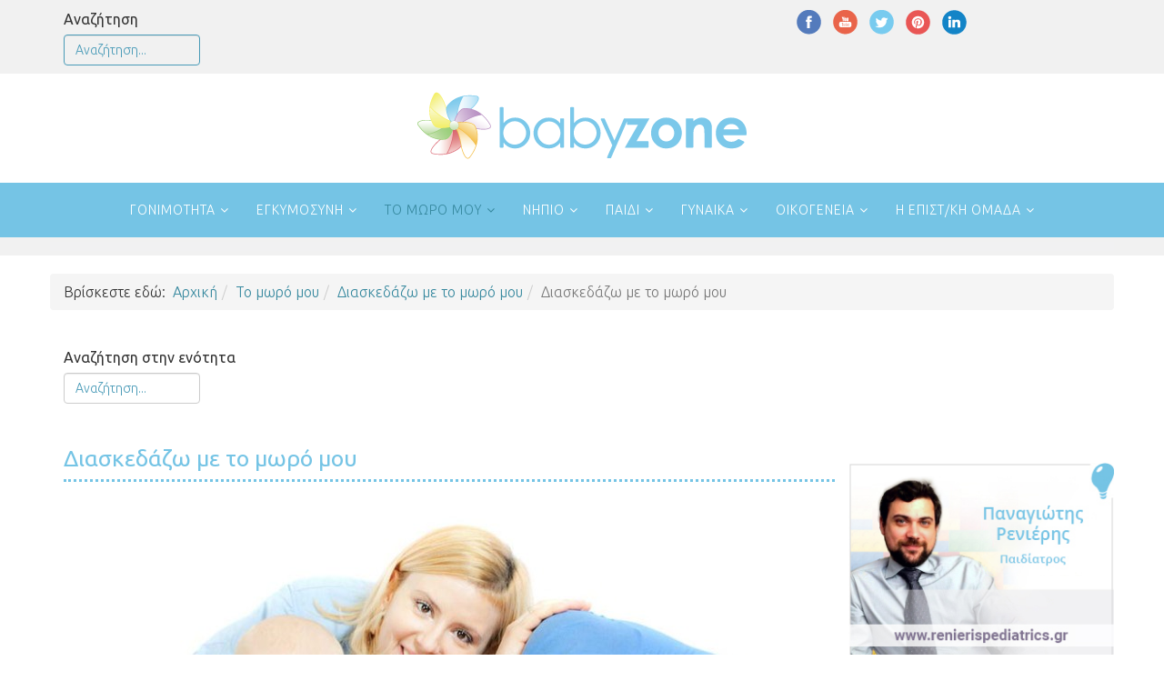

--- FILE ---
content_type: text/html; charset=utf-8
request_url: https://www.babyzone.gr/%CF%84%CE%BF-%CE%BC%CF%89%CF%81%CF%8C-%CE%BC%CE%BF%CF%85/%CE%B4%CE%B9%CE%B1%CF%83%CE%BA%CE%B5%CE%B4%CE%AC%CE%B6%CF%89-%CE%BC%CE%B5-%CF%84%CE%BF-%CE%BC%CF%89%CF%81%CF%8C-%CE%BC%CE%BF%CF%85
body_size: 21187
content:
<!DOCTYPE html><html xmlns="http://www.w3.org/1999/xhtml" xml:lang="el-gr" lang="el-gr" dir="ltr"><head><link href="https://www.babyzone.gr/%CF%84%CE%BF-%CE%BC%CF%89%CF%81%CF%8C-%CE%BC%CE%BF%CF%85/%CE%B4%CE%B9%CE%B1%CF%83%CE%BA%CE%B5%CE%B4%CE%AC%CE%B6%CF%89-%CE%BC%CE%B5-%CF%84%CE%BF-%CE%BC%CF%89%CF%81%CF%8C-%CE%BC%CE%BF%CF%85" rel="canonical" /><meta http-equiv="X-UA-Compatible" content="IE=edge"><meta name="viewport" content="width=device-width, initial-scale=1"><base href="https://www.babyzone.gr/%CF%84%CE%BF-%CE%BC%CF%89%CF%81%CF%8C-%CE%BC%CE%BF%CF%85/%CE%B4%CE%B9%CE%B1%CF%83%CE%BA%CE%B5%CE%B4%CE%AC%CE%B6%CF%89-%CE%BC%CE%B5-%CF%84%CE%BF-%CE%BC%CF%89%CF%81%CF%8C-%CE%BC%CE%BF%CF%85" /><meta http-equiv="content-type" content="text/html; charset=utf-8" /><meta name="keywords" content="διασκέδαση, μωρό, παιχνίδι, διάρκεια παιχνιδιού" /><meta name="rights" content="babyzone.gr | An Intelligent Media project by idcs " /><meta name="author" content="Συντακτική ομάδα babyzone" /><meta name="robots" content="max-snippet:-1, max-image-preview:large, max-video-preview:-1" /><meta name="description" content="Μέσω του παιχνιδιού τα μωρά αναπτύσσουν τις πρώτες κινητικές και λεκτικές τους ικανότητες και ανακαλύπτουν με διασκεδαστικό τρόπο τι μπορούν να κάνουν!" /><title>Διασκεδάζω με το μωρό μου | Το μωρό μου</title><link href="https://www.babyzone.gr/x668" rel="alternate shorter" /><link href="/images/favicon.ico" rel="shortcut icon" type="image/vnd.microsoft.icon" /><link rel="stylesheet" href="/media/com_jchoptimize/assets2/jscss.php?f=d67aca559450b3528310db3e5e67e03316f0d476cbcaae77c2f42b0335905e11&type=css&gz=gz" /><link href="//fonts.googleapis.com/css?family=Ubuntu:300,300italic,regular,italic,500,500italic,700,700italic&amp;subset=greek-ext" rel="stylesheet" type="text/css" /><style type="text/css">body{font-family:Ubuntu,sans-serif;font-size:16px;font-weight:300}h1{font-family:Ubuntu,sans-serif;font-weight:300}h2{font-family:Ubuntu,sans-serif;font-weight:300}h3{font-family:Ubuntu,sans-serif;font-weight:300}h4{font-family:Ubuntu,sans-serif;font-weight:300}h5{font-family:Ubuntu,sans-serif;font-weight:300}h6{font-family:Ubuntu,sans-serif;font-weight:300}#sp-toolbar{background-color:#f1f1f1}#sp-toolbar a{color:#489ab7}#sp-toolbar a:hover{color:#36889e}#sp-menuposition{background-color:#75c4e5}#sp-menuposition a:hover{color:#36889e}#sp-top-a{background-color:#f1f1f1;padding:5px 0px}#sp-breadcrumb{padding:10px 0px 0px 0px}#sp-search{padding:20px 0px}#sp-bottom-e{padding:20px 0px 0px 0px}#sp-bottom-b{padding:0px 0px 20px 0px}#sp-footer{color:#666}#sp-footer a{color:#2ca4ce}#sp-footer a:hover{color:#75c4e5}</style> <script type="application/json" class="joomla-script-options new">{"csrf.token":"24b210a6318cc8e4d12720cf90b842ab","system.paths":{"root":"","base":""}}</script><meta property="og:url" content="https://www.babyzone.gr/%CF%84%CE%BF-%CE%BC%CF%89%CF%81%CF%8C-%CE%BC%CE%BF%CF%85/%CE%B4%CE%B9%CE%B1%CF%83%CE%BA%CE%B5%CE%B4%CE%AC%CE%B6%CF%89-%CE%BC%CE%B5-%CF%84%CE%BF-%CE%BC%CF%89%CF%81%CF%8C-%CE%BC%CE%BF%CF%85" /><meta property="og:type" content="article" /><meta property="og:title" content="Διασκεδάζω με το μωρό μου" /><meta property="og:description" content="Η φυσική δραστηριότητα από τους πρώτους κιόλας μήνες της ζωής του μωρού σας, εκτός από τη χαρά που του προσφέρει, αναπτύσσει τις κινητικές και διανοητικές..." /><meta name="twitter:card" content="summary" ><meta name="twitter:title" content="Διασκεδάζω με το μωρό μου | Το μωρό μου" ><meta name="twitter:description" content="Μέσω του παιχνιδιού τα μωρά αναπτύσσουν τις πρώτες κινητικές και λεκτικές τους ικανότητες και ανακαλύπτουν με διασκεδαστικό τρόπο τι μπορούν να κάνουν!" ><meta name="twitter:url" content="https://www.babyzone.gr/%CF%84%CE%BF-%CE%BC%CF%89%CF%81%CF%8C-%CE%BC%CE%BF%CF%85/%CE%B4%CE%B9%CE%B1%CF%83%CE%BA%CE%B5%CE%B4%CE%AC%CE%B6%CF%89-%CE%BC%CE%B5-%CF%84%CE%BF-%CE%BC%CF%89%CF%81%CF%8C-%CE%BC%CE%BF%CF%85" > <script type="text/javascript">var _paq=window._paq=window._paq||[];_paq.push(['trackPageView']);_paq.push(['enableLinkTracking']);(function(){var u="//www.babyzone.gr/analytics/";_paq.push(['setTrackerUrl',u+'matomo.php']);_paq.push(['setSiteId','1']);var d=document,g=d.createElement('script'),s=d.getElementsByTagName('script')[0];g.type='text/javascript';g.async=true;g.src=u+'matomo.js';s.parentNode.insertBefore(g,s);})();</script> <script>window.dataLayer=window.dataLayer||[];function gtag(){dataLayer.push(arguments);}
gtag('js',new Date());gtag('config','UA-19256294-1',{'anonymize_ip':true});</script> <script src="https://ajax.googleapis.com/ajax/libs/jquery/1.12.4/jquery.min.js" type="text/javascript"></script> <script src="https://code.jquery.com/jquery-migrate-1.4.1.min.js" type="text/javascript"></script> <script src="/media/com_jchoptimize/assets2/jscss.php?f=27d64c4c6fcb46e496f8f108b33e386a4b6a4176a954a543d3b6cb52a03ffdfa&type=js&gz=gz"></script> <script type="text/javascript">hs.graphicsDir='/plugins/content/smartresizer/smartresizer/js/highslide/graphics/';hs.align='center';hs.transitions=['expand','crossfade'];hs.outlineType='rounded-white';hs.fadeInOut=true;hs.lang.nextText='Next';hs.lang.nextTitle='Next';hs.lang.creditsText='';hs.lang.creditsTitle='';hs.lang.loadingText='Loading';hs.lang.loadingTitle='Click_to_cancel';hs.lang.focusTitle='Click_to_bring_to_front';hs.lang.fullExpandTitle='Expand_to_actual_size';hs.lang.previousText='Previous';hs.lang.moveText='Move';hs.lang.closeText='Close';hs.lang.closeTitle='Close';hs.lang.resizeTitle='Resize';hs.lang.playText='Play';hs.lang.playTitle='Play_slideshow';hs.lang.pauseText='Pause';hs.lang.pauseTitle='Pause_slideshow';hs.lang.previousTitle='Previous';hs.lang.moveTitle='Move';hs.lang.fullExpandText='Original_size';hs.lang.number='Image_counter';hs.lang.restoreTitle='';jQuery(window).on('load',function(){new JCaption('img.caption');});var sp_preloader='0';var sp_gotop='0';var sp_offanimation='default';jQuery(function($){initChosen();$("body").on("subform-row-add",initChosen);function initChosen(event,container)
{container=container||document;$(container).find(".advancedSelect").chosen({"disable_search_threshold":10,"search_contains":true,"allow_single_deselect":true,"placeholder_text_multiple":"\u03a0\u03bb\u03b7\u03ba\u03c4\u03c1\u03bf\u03bb\u03bf\u03b3\u03ae\u03c3\u03c4\u03b5 \u03ae \u0395\u03c0\u03b9\u03bb\u03ad\u03be\u03c4\u03b5 \u03bc\u03b5\u03c1\u03b9\u03ba\u03ad\u03c2 \u03b5\u03c0\u03b9\u03bb\u03bf\u03b3\u03ad\u03c2","placeholder_text_single":"\u039a\u03ac\u03bd\u03c4\u03b5 \u03bc\u03b9\u03b1 \u03b5\u03c0\u03b9\u03bb\u03bf\u03b3\u03ae","no_results_text":"\u0394\u03b5\u03bd \u03b2\u03c1\u03ad\u03b8\u03b7\u03ba\u03b1\u03bd \u03b1\u03c0\u03bf\u03c4\u03b5\u03bb\u03ad\u03c3\u03bc\u03b1\u03c4\u03b1"});}});jQuery(function($){initTooltips();$("body").on("subform-row-add",initTooltips);function initTooltips(event,container){container=container||document;$(container).find(".hasTooltip").tooltip({"html":true,"container":"body"});}});jQuery(document).ready(function(){var value,searchword=jQuery('#mod-finder-searchword1913');value=searchword.val();searchword.on('focus',function()
{var el=jQuery(this);if(el.val()==='Αναζήτηση...')
{el.val('');}});searchword.on('blur',function()
{var el=jQuery(this);if(!el.val())
{el.val(value);}});jQuery('#mod-finder-searchform1913').on('submit',function(e)
{e.stopPropagation();var advanced=jQuery('#mod-finder-advanced1913');if(advanced.length)
{advanced.find('select').each(function(index,el)
{var el=jQuery(el);if(!el.val())
{el.attr('disabled','disabled');}});}});var suggest=jQuery('#mod-finder-searchword1913').autocomplete({serviceUrl:'/finder?format=json&amp;task=suggestions.suggest&amp;tmpl=component',paramName:'q',minChars:1,maxHeight:400,width:300,zIndex:9999,deferRequestBy:500});});</script> <script async src="https://www.googletagmanager.com/gtag/js?id=UA-19256294-1"></script> </head><body class="site com-content view-article no-layout no-task itemid-801 el-gr ltr  layout-fluid off-canvas-menu-init"><div class="body-wrapper"><div class="body-innerwrapper"><section id="sp-toolbar"><div class="container"><div class="row"><div id="sp-toolbar-l" class="col-sm-6 col-md-6"><div class="sp-column "><div class="sp-module "><div class="sp-module-content"><div class="custom" ><div class="findergeneral_search"><form id="mod-finder-searchform2097" action="/αναζήτηση" method="get" class="form-search" role="search"> <label for="mod-finder-searchword2097" class="element-invisible findergeneral_search">Αναζήτηση</label><input type="text" name="q" id="mod-finder-searchword2097" class="search-query input-medium" size="25" value="" placeholder="Αναζήτηση..."/> </form></div></div></div></div></div></div><div id="sp-toolbar-r" class="col-sm-6 col-md-6"><div class="sp-column "><div class="sp-module "><div class="sp-module-content"><div class="custom" ><div class="center"><a href="https://www.facebook.com/babyzone.gr" target="_blank" title="ελάτε στην fb παρέα μας!" rel="nofollow" ><img src="/images/Socialicons/fb_small.png" alt="facebook" width="30" height="30" style="margin-right: 10px; float: left;" /></a> <a href="https://www.youtube.com/user/babyzonegr" target="_blank" title="βιντεάκια από το babyzone!" rel="nofollow" ><img src="/images/Socialicons/youtube_small.png" alt="babyzonegr youtube channel" width="30" height="30" style="margin-right: 10px; float: left;" /></a> <a href="https://twitter.com/babyzonegr" target="_blank" title="τα tweets του babyzone!" rel="nofollow" ><img src="/images/Socialicons/twitter_small.png" alt="twitter" width="30" height="30" style="margin-right: 10px; float: left;" /></a> <a href="https://gr.pinterest.com/babyzonegr/pins/" target="_blank" title="το babyzone στο pinterest!" rel="nofollow" ><img src="/images/Socialicons/pinterest_small.png" alt="βρείτε μας στο pinterest!" width="30" height="30" style="margin-right: 10px; float: left;" /></a> <a href="https://www.linkedin.com/company/babyzone-gr" target="_blank" title="το babyzone στο linkedin!" rel="nofollow" ><img src="/images/Socialicons/linkedin_small.png" alt="linkedin" width="30" height="30" style="margin-right: 10px; float: left;" /></a></div></div></div></div></div></div></div></div></section><header id="sp-header"><div class="container"><div class="row"><div id="sp-logo" class="col-xs-10 col-sm-12 col-md-12"><div class="sp-column "><div class="logo"><a href="/"><img class="sp-default-logo hidden-xs" src="/images/logo/bz_logo.png" alt="babyzone.gr"><img class="sp-retina-logo hidden-xs" src="/images/logo/bz_logo.png" alt="babyzone.gr" width="364" height="74"><img class="sp-default-logo visible-xs" src="/images/logo/bz_logo.png" alt="babyzone.gr"></a></div></div></div></div></div></header><section id="sp-menuposition"><div class="row"><div id="sp-menu" class="col-sm-12 col-md-12"><div class="sp-column "><div class='sp-megamenu-wrapper'> <a id="offcanvas-toggler" class="visible-md visible-sm visible-xs" aria-label="Helix Megamenu Options" href="#"><i class="fa fa-bars" aria-hidden="true" title="Helix Megamenu Options"></i></a> <ul class="sp-megamenu-parent menu-fade-up hidden-md hidden-sm hidden-xs"><li class="sp-menu-item sp-has-child"><a href="/γονιμότητα" >Γονιμότητα</a><div class="sp-dropdown sp-dropdown-main sp-dropdown-mega sp-menu-right" style="width: 700px;"><div class="sp-dropdown-inner"><div class="row"><div class="col-sm-4"><ul class="sp-mega-group"><li class="sp-menu-item sp-has-child"><a class="sp-group-title" href="/γονιμότητα/οι-γόνιμες-ημέρες-μου/" >Οι γόνιμες ημέρες μου</a><ul class="sp-mega-group-child sp-dropdown-items"><li class="sp-menu-item"><a href="/γονιμότητα/γόνιμες-μέρες-και-σύλληψη" >Γόνιμες μέρες και σύλληψη</a></li><li class="sp-menu-item"><a href="/γονιμότητα/υπολογισμός-γόνιμων-ημερών" >Υπολόγισε τις γόνιμες ημέρες σου</a></li></ul></li></ul></div><div class="col-sm-4"><ul class="sp-mega-group"><li class="sp-menu-item sp-has-child"><a class="sp-group-title" href="/γονιμότητα/ειμαι-εγκυος/" >Είμαι έγκυος;</a><ul class="sp-mega-group-child sp-dropdown-items"><li class="sp-menu-item"><a href="/γονιμότητα/τα-συνήθη-συμπτώματα-της-εγκυμοσύνης" >Τα συνήθη συμπτώματα της εγκυμοσύνης</a></li><li class="sp-menu-item"><a href="/γονιμότητα/quiz-είμαι-έγκυος" >Quiz! Είμαι έγκυος;</a></li><li class="sp-menu-item"><a href="/γονιμότητα/ειμαι-εγκυος/τεστ-εγκυμοσύνης/" >Τεστ εγκυμοσύνης</a></li></ul></li></ul></div><div class="col-sm-4"><ul class="sp-mega-group"><li class="sp-menu-item sp-has-child"><a class="sp-group-title" href="/γονιμότητα/υπογονιμότητα/" >Υπογονιμότητα</a><ul class="sp-mega-group-child sp-dropdown-items"><li class="sp-menu-item"><a href="/γονιμότητα/υπογονιμότητα/ο-γιατρός-απαντάει/" >Ο γιατρός απαντάει</a></li></ul></li><li class="sp-menu-item sp-group-title"><a href="/γονιμότητα/προετοιμάζοντας-το-σώμα-μου/" >Προετοιμάζοντας το σώμα μου</a></li><li class="sp-menu-item sp-group-title"><a href="/γονιμότητα/διατροφή/" >Η διατροφή μου</a></li><li class="sp-menu-item sp-group-title"><a href="/γονιμότητα/ο-προγεννητικός-έλεγχος" >Προγεννητικός έλεγχος</a></li></ul></div></div></div></div></li><li class="sp-menu-item sp-has-child"><a href="/εγκυμοσύνη" >Εγκυμοσύνη</a><div class="sp-dropdown sp-dropdown-main sp-dropdown-mega sp-menu-right" style="width: 800px;"><div class="sp-dropdown-inner"><div class="row"><div class="col-sm-3"><ul class="sp-mega-group"><li class="sp-menu-item sp-group-title"><a href="/εγκυμοσύνη/ημερολόγιο-εγκυμοσύνης" >Ημερολόγιο εγκυμοσύνης</a></li><li class="sp-menu-item sp-has-child"><a class="sp-group-title" href="/εγκυμοσύνη/τρίμηνα-εγκυμοσύνης/" >Τρίμηνα εγκυμοσύνης</a><ul class="sp-mega-group-child sp-dropdown-items"><li class="sp-menu-item"><a href="/εγκυμοσύνη/τρίμηνα-εγκυμοσύνης/1ο-τρίμηνο/" >1ο τρίμηνο της εγκυμοσύνης</a></li><li class="sp-menu-item"><a href="/εγκυμοσύνη/τρίμηνα-εγκυμοσύνης/2ο-τρίμηνο/" >2ο τρίμηνο της εγκυμοσύνης</a></li><li class="sp-menu-item"><a href="/εγκυμοσύνη/το-τρίτο-τρίμηνο-της-εγκυμοσύνης" >3ο τρίμηνο της εγκυμοσύνης</a></li></ul></li></ul></div><div class="col-sm-3"><ul class="sp-mega-group"><li class="sp-menu-item sp-has-child"><a class="sp-group-title" href="/εγκυμοσύνη/πριν-και-μετά-τον-τοκετό/" >Πριν και μετά τον τοκετό</a><ul class="sp-mega-group-child sp-dropdown-items"><li class="sp-menu-item"><a href="/εγκυμοσύνη/τι-θα-χρειαστώ-στο-μαιευτήριο" >Τι θα χρειαστώ στο μαιευτήριο</a></li><li class="sp-menu-item"><a href="/εγκυμοσύνη/η-τσάντα-του-μωρού" >Η τσάντα του μωρού</a></li><li class="sp-menu-item"><a href="/εγκυμοσύνη/λίγο-πριν-και-λίγο-μετά-τον-τοκετό" >Λίγο πριν και λίγο μετά τον τοκετό</a></li><li class="sp-menu-item"><a href="/εγκυμοσύνη/προγραμματισμός-τοκετού" >Προγραμματισμός τοκετού</a></li><li class="sp-menu-item"><a href="/εγκυμοσύνη/η-περίοδος-της-λοχείας-συνήθεις-ερωτήσεις" >Η περίοδος της λοχείας</a></li></ul></li></ul></div><div class="col-sm-3"><ul class="sp-mega-group"><li class="sp-menu-item sp-has-child"><a class="sp-group-title" href="/εγκυμοσύνη/η-υγεία-μου/" >Η υγεία μου</a><ul class="sp-mega-group-child sp-dropdown-items"><li class="sp-menu-item"><a href="/εγκυμοσύνη/τι-να-αποφεύγω-κατά-την-κύηση" >Τι να αποφεύγω</a></li><li class="sp-menu-item"><a href="/εγκυμοσύνη/ενοχλητικά-συμπτώματα-στην-εγκυμοσύνη" >Ενοχλητικά συμπτώματα</a></li><li class="sp-menu-item"><a href="/εγκυμοσύνη/παθήσεις-που-επιπλέκουν-την-εγκυμοσύνη" >Παθήσεις και εγκυμοσύνη</a></li><li class="sp-menu-item"><a href="/εγκυμοσύνη/καθημερινή-υγιεινή-της-εγκύου" >Καθημερίνη υγιεινή</a></li><li class="sp-menu-item"><a href="/εγκυμοσύνη/στοματική-υγιεινή-της-εγκύου" >Στοματική υγιεινή</a></li></ul></li></ul></div><div class="col-sm-3"><ul class="sp-mega-group"><li class="sp-menu-item sp-has-child"><a class="sp-group-title" href="/εγκυμοσύνη/το-σωμα-μου/" >Το σώμα μου</a><ul class="sp-mega-group-child sp-dropdown-items"><li class="sp-menu-item"><a href="/εγκυμοσύνη/οι-αλλαγές-στο-σώμα-μου" >Οι αλλαγές στο σώμα μου</a></li><li class="sp-menu-item"><a href="/εγκυμοσύνη/συμβουλές-ομορφιάς-για-εγκύους" >Περιποίηση και ομορφιά</a></li><li class="sp-menu-item"><a href="/εγκυμοσύνη/τα-ρούχα-της-εγκυμοσύνης" >Τα ρούχα της εγκυμοσύνης</a></li><li class="sp-menu-item"><a href="/εγκυμοσύνη/το-σωμα-μου/ώρα-για-άσκηση/" >Ώρα για άσκηση</a></li></ul></li></ul></div><div class="col-sm-3"><ul class="sp-mega-group"><li class="sp-menu-item sp-has-child"><a class="sp-group-title" href="/εγκυμοσύνη/ψυχολογία-εγκύου/" >Ψυχολογία εγκύου-λεχώνας</a><ul class="sp-mega-group-child sp-dropdown-items"><li class="sp-menu-item sp-group-title"><a href="/εγκυμοσύνη/ο-ψυχολόγος-απαντάει/" >Ο ψυχολόγος απαντάει</a></li></ul></li></ul></div><div class="col-sm-3"><ul class="sp-mega-group"><li class="sp-menu-item sp-has-child"><a class="sp-group-title" href="/εγκυμοσύνη/προετοιμάζω-το-σπίτι/" >Προετοιμάζω το σπίτι</a><ul class="sp-mega-group-child sp-dropdown-items"><li class="sp-menu-item"><a href="/εγκυμοσύνη/τα-απαραίτητα-του-μωρού-σας" >Τα απαραίτητα του μωρού</a></li><li class="sp-menu-item"><a href="/εγκυμοσύνη/το-δωμάτιό-του" >Το δωμάτιό του</a></li><li class="sp-menu-item"><a href="/εγκυμοσύνη/το-φαρμακείο-του-μωρού-σας" >Το φαρμακείο του</a></li></ul></li></ul></div><div class="col-sm-3"><ul class="sp-mega-group"><li class="sp-menu-item sp-has-child"><a class="sp-group-title" href="/εγκυμοσύνη/ειναι-ασφαλες/" >Είναι ασφαλές;</a><ul class="sp-mega-group-child sp-dropdown-items"><li class="sp-menu-item"><a href="/εγκυμοσύνη/ασφαλές-περιβάλλον-στο-σπίτι" >Ασφάλεια στο σπίτι</a></li><li class="sp-menu-item"><a href="/εγκυμοσύνη/ασφάλεια-στην-εργασία" >Ασφάλεια στην εργασία</a></li><li class="sp-menu-item"><a href="/εγκυμοσύνη/ταξιδεύοντας-με-ασφάλεια" >Ασφάλεια στα ταξίδια</a></li><li class="sp-menu-item"><a href="/εγκυμοσύνη/σωματική-άσκηση-και-εγκυμοσύνη-τι-να-προσέξετε" >Ασφάλεια στην άσκηση</a></li></ul></li></ul></div><div class="col-sm-3"><ul class="sp-mega-group"><li class="sp-menu-item sp-has-child"><a class="sp-group-title" href="/εγκυμοσύνη/η-διάτροφή-μου/" >Η διατροφή μου</a><ul class="sp-mega-group-child sp-dropdown-items"><li class="sp-menu-item bold_menu_title"><a href="/εγκυμοσύνη/η-διάτροφή-μου/ο-διαιτολόγος-απαντάει/" >Ο διαιτολόγος απαντάει</a></li><li class="sp-menu-item"><a href="/εγκυμοσύνη/η-διάτροφή-μου/εγκυμοσύνη-και-διατροφή/" >Εγκυμοσύνη και διατροφή</a></li></ul></li><li class="sp-menu-item sp-group-title"><a href="/εγκυμοσύνη/βρεφικό-δωμάτιο/" >Βρεφικό δωμάτιο</a></li><li class="sp-menu-item sp-group-title"><a href="/εγκυμοσύνη/βλαστικά-κύτταρα/" >Βλαστικά κύτταρα</a></li><li class="sp-menu-item sp-group-title"><a href="/εγκυμοσύνη/πότε-θα-γεννήσω" >Πότε θα γεννήσω;</a></li></ul></div></div></div></div></li><li class="sp-menu-item sp-has-child active"><a href="/το-μωρό-μου" >Το μωρό μου</a><div class="sp-dropdown sp-dropdown-main sp-dropdown-mega sp-menu-right" style="width: 850px;"><div class="sp-dropdown-inner"><div class="row"><div class="col-sm-4"><ul class="sp-mega-group"><li class="sp-menu-item sp-group-title"><a href="/το-μωρό-μου/ο-παιδίατρος-απαντάει/" >Ο παιδίατρος απαντάει</a></li><li class="sp-menu-item sp-group-title"><a href="/εγκυμοσύνη/ο-ψυχολόγος-απαντάει/" >Ο ψυχολόγος απαντάει</a></li><li class="sp-menu-item sp-has-child"><a class="sp-group-title" href="/το-μωρό-μου/μητρικός-θηλασμός/" >Μητρικός θηλασμός</a><ul class="sp-mega-group-child sp-dropdown-items"><li class="sp-menu-item"><a href="/το-μωρό-μου/πλεονεκτήματα-μητρικού-θηλασμού" >Πλεονεκτήματα μητρικού θηλασμού</a></li><li class="sp-menu-item"><a href="/το-μωρό-μου/η-αξία-του-μητρικού-γάλακτος" >Η αξία του μητρικού γάλακτος</a></li><li class="sp-menu-item"><a href="/το-μωρό-μου/τεχνική-θηλασμού" >Τεχνική θηλασμού</a></li><li class="sp-menu-item"><a href="/το-μωρό-μου/στάσεις-θηλασμού" >Στάσεις θηλασμού</a></li><li class="sp-menu-item"><a href="/το-μωρό-μου/θηλασμός-πόσο-συχνά" >Θηλασμός, πόσο συχνά;</a></li><li class="sp-menu-item"><a href="/το-μωρό-μου/από-το-γάλα-στις-κρέμες-και-στις-άλλες-στερεές-τροφές" >Φυσικός απογαλακτισμός</a></li></ul></li></ul></div><div class="col-sm-4"><ul class="sp-mega-group"><li class="sp-menu-item sp-has-child"><a class="sp-group-title" href="/το-μωρό-μου/η-υγεία-του/" >Η υγεία του</a><ul class="sp-mega-group-child sp-dropdown-items"><li class="sp-menu-item"><a href="/το-μωρό-μου/οι-πρώτες-του-εξετάσεις" >Οι πρώτες του εξετάσεις</a></li><li class="sp-menu-item"><a href="/το-μωρό-μου/τα-πρώτα-του-εμβόλια" >Τα πρώτα του εμβόλια</a></li><li class="sp-menu-item"><a href="/το-μωρό-μου/συνήθεις-αλλεργίες-στα-βρέφη-0-12-μηνών" >Συνήθεις αλλεργίες</a></li><li class="sp-menu-item"><a href="/το-μωρό-μου/συνήθεις-ασθένειες-παθήσεις" >Συνήθεις ασθένειες και παθήσεις</a></li><li class="sp-menu-item"><a href="/το-μωρό-μου/τα-πρώτα-του-δοντάκια" >Τα πρώτα του δοντάκια</a></li><li class="sp-menu-item"><a href="/το-μωρό-μου/πρώτες-βοήθειες" >Πρώτες βοήθειες</a></li></ul></li></ul></div><div class="col-sm-4"><ul class="sp-mega-group"><li class="sp-menu-item sp-has-child"><a class="sp-group-title" href="/το-μωρό-μου/η-ασφάλειά-του/" >Η ασφάλειά του</a><ul class="sp-mega-group-child sp-dropdown-items"><li class="sp-menu-item"><a href="/το-μωρό-μου/ασφάλεια-στο-σπίτι-τρόποι-πρόληψης-ατυχήματων" >Η ασφάλειά του στο σπίτι</a></li><li class="sp-menu-item"><a href="/το-μωρό-μου/η-ασφάλεια-του-μωρού-μου-στο-αυτοκίνητο" >Η ασφάλειά του στο αυτοκίνητο</a></li><li class="sp-menu-item"><a href="/το-μωρό-μου/η-ασφάλεια-του-μωρού-μου-στην-εκδρομή" >Η ασφάλειά του στην εκδρομή</a></li><li class="sp-menu-item"><a href="/το-μωρό-μου/η-ασφάλεια-του-μωρού-μου-στο-παιχνίδι" >Η ασφάλειά του στο παιχνίδι</a></li></ul></li></ul></div></div><div class="row"><div class="col-sm-4"><ul class="sp-mega-group"><li class="sp-menu-item sp-has-child"><a class="sp-group-title" href="/το-μωρό-μου/η-φροντίδα-του/" >Η φροντίδα του</a><ul class="sp-mega-group-child sp-dropdown-items"><li class="sp-menu-item"><a href="/το-μωρό-μου/αποστείρωση-σκευών-σε-ποιές-περιπτώσεις-χρειάζεται" >Αποστείρωση σκευών</a></li><li class="sp-menu-item"><a href="/το-μωρό-μου/καθημερινή-περιποίηση" >Καθημερινή περιποίηση </a></li><li class="sp-menu-item"><a href="/το-μωρό-μου/δερματολογική-περιποίηση" >Δερματολογική περιποίηση</a></li><li class="sp-menu-item"><a href="/το-μωρό-μου/το-μπάνιο-του" >Το μπάνιο του</a></li><li class="sp-menu-item"><a href="/το-μωρό-μου/ο-ύπνος-του" >Ο ύπνος του μωρού μου</a></li><li class="sp-menu-item"><a href="/το-μωρό-μου/όταν-κλαίει" >Όταν κλαίει</a></li><li class="sp-menu-item"><a href="/το-μωρό-μου/πρόωρο-βρέφος" >Πρόωρο βρέφος</a></li><li class="sp-menu-item"><a href="/το-μωρό-μου/ανατροφή-από-τρίτα-άτομα" >Ανατροφή από τρίτα άτομα</a></li></ul></li></ul></div><div class="col-sm-4"><ul class="sp-mega-group"><li class="sp-menu-item sp-has-child"><a class="sp-group-title" href="/το-μωρό-μου/η-ανάπτυξή-του/" >Η ανάπτυξή του</a><ul class="sp-mega-group-child sp-dropdown-items"><li class="sp-menu-item"><a href="/στάδια-ανάπτυξης-παιδιού/ημερολόγιο-εξέλιξης" >Στάδια ανάπτυξης μωρού</a></li><li class="sp-menu-item"><a href="/το-μωρό-μου/ορόσημα-ανάπτυξης-0-έως-12-μηνών" >Ορόσημα ανάπτυξης από 0 έως 12 μηνών</a></li><li class="sp-menu-item"><a href="/το-μωρό-μου/υπολογισμός-εκατοστιαίας-θέσης" >Υπολογισμός εκατοστιαίας θέσης</a></li></ul></li><li class="sp-menu-item sp-group-title"><a href="/το-μωρό-μου/η-διατροφή-του/" >Η διατροφή του</a></li><li class="sp-menu-item sp-group-title"><a href="/νήπιο/μήπως-το-παιδί-μου-είναι-υπέρβαρο-και-δεν-το-ξέρω" >Παιδική παχυσαρκία</a></li><li class="sp-menu-item sp-group-title"><a href="/νήπιο/infographic-για-την-παιδική-παχυσαρκία" >Infographic για την παιδική παχυσαρκία</a></li><li class="sp-menu-item sp-group-title current-item active"><a href="/το-μωρό-μου/διασκεδάζω-με-το-μωρό-μου/" >Διασκεδάζω με το μωρό μου</a></li><li class="sp-menu-item sp-group-title"><a href="/το-μωρό-μου/μωρό-και-κατοικίδια" >Μωρό και κατοικίδια</a></li></ul></div><div class="col-sm-4"></div></div></div></div></li><li class="sp-menu-item sp-has-child"><a href="/νήπιο" >Νήπιο</a><div class="sp-dropdown sp-dropdown-main sp-dropdown-mega sp-menu-center" style="width: 800px;left: -400px;"><div class="sp-dropdown-inner"><div class="row"><div class="col-sm-4"><ul class="sp-mega-group"><li class="sp-menu-item sp-group-title"><a href="/το-μωρό-μου/ο-παιδίατρος-απαντάει/" >Ο παιδίατρος απαντάει</a></li><li class="sp-menu-item sp-has-child"><a class="sp-group-title" href="/νήπιο/η-ανάπτυξή-του/" >Η ανάπτυξή του</a><ul class="sp-mega-group-child sp-dropdown-items"><li class="sp-menu-item"><a href="/στάδια-ανάπτυξης-παιδιού/ημερολόγιο-εξέλιξης" >Στάδια ανάπτυξης νηπίου</a></li><li class="sp-menu-item"><a href="/νήπιο/ορόσημα-ανάπτυξης-από-12-έως-36-μηνών" >Ορόσημα ανάπτυξης από 12 έως 36 μηνών</a></li><li class="sp-menu-item"><a href="/νήπιο/συμβουλές-για-γονείς" >Συμβουλές για γονείς</a></li><li class="sp-menu-item"><a href="/νήπιο/προβλήματα-συμπεριφοράς-του-νηπίου" >Προβλήματα συμπεριφοράς του νηπίου</a></li><li class="sp-menu-item"><a href="/νήπιο/προβλήματα-μάθησης-του-νηπίου" >Προβλήματα μάθησης του νηπίου</a></li></ul></li></ul></div><div class="col-sm-4"><ul class="sp-mega-group"><li class="sp-menu-item sp-has-child"><a class="sp-group-title" href="/νήπιο/η-υγεία-του/" >Η υγεία του</a><ul class="sp-mega-group-child sp-dropdown-items"><li class="sp-menu-item"><a href="/νήπιο/η-υγεία-του/τα-εμβόλιά-του/" >Τα εμβόλιά του</a></li><li class="sp-menu-item"><a href="/νήπιο/ενδείξεις-και-συμπτώματα" >Ενδείξεις και συμπτώματα</a></li><li class="sp-menu-item"><a href="/νήπιο/συνήθεις-αλλεργίες-στα-παιδιά-1-3-ετών" >Συνήθεις αλλεργίες</a></li><li class="sp-menu-item"><a href="/νήπιο/παιδικές-ασθένειες-και-παθήσεις" >Παιδικές ασθένειες και παθήσεις</a></li><li class="sp-menu-item"><a href="/νήπιο/παιδί-και-οδοντίατρος" >Παιδί και οδοντίατρος</a></li><li class="sp-menu-item"><a href="/νήπιο/πρώτες-βοήθειες" >Πρώτες βοήθειες 12-36 μηνών</a></li></ul></li></ul></div><div class="col-sm-4"><ul class="sp-mega-group"><li class="sp-menu-item sp-has-child"><a class="sp-group-title" href="/νήπιο/η-ασφάλειά-του/" >Η ασφάλειά του</a><ul class="sp-mega-group-child sp-dropdown-items"><li class="sp-menu-item"><a href="/νήπιο/ατυχήματα-στο-σπίτι" >Η ασφάλειά του στο σπίτι</a></li><li class="sp-menu-item"><a href="/νήπιο/η-ασφάλειά-του-στο-αυτοκίνητο" >Η ασφάλειά του στο αυτοκίνητο</a></li><li class="sp-menu-item"><a href="/νήπιο/η-ασφάλεια-του-παιδιού-στην-εκδρομή" >Η ασφάλειά του στην εκδρομή</a></li><li class="sp-menu-item"><a href="/νήπιο/η-ασφάλεια-του-νηπίου-στο-παιχνίδι" >Η ασφάλειά του στο παιχνίδι</a></li></ul></li></ul></div></div><div class="row"><div class="col-sm-4"><ul class="sp-mega-group"><li class="sp-menu-item sp-has-child"><a class="sp-group-title" href="/νήπιο/η-διατροφή-του/" >Η διατροφή του</a><ul class="sp-mega-group-child sp-dropdown-items"><li class="sp-menu-item"><a href="/νήπιο/μήπως-το-παιδί-μου-είναι-υπέρβαρο-και-δεν-το-ξέρω" >Παιδική παχυσαρκία</a></li><li class="sp-menu-item"><a href="/νήπιο/infographic-για-την-παιδική-παχυσαρκία" >Infographic</a></li><li class="sp-menu-item bold_menu_title"><a href="/νήπιο/η-διατροφή-του/ο-διαιτολόγος-απαντάει-νήπιο/" >Ο διαιτολόγος απαντάει</a></li></ul></li></ul></div><div class="col-sm-4"><ul class="sp-mega-group"><li class="sp-menu-item sp-has-child"><a class="sp-group-title" href="/νήπιο/η-φροντίδα-του/" >Η φροντίδα του</a><ul class="sp-mega-group-child sp-dropdown-items"><li class="sp-menu-item"><a href="/νήπιο/ο-ύπνος-του" >Ο ύπνος του</a></li><li class="sp-menu-item"><a href="/νήπιο/χρήση-της-τουαλέτας" >Χρήση της τουαλέτας</a></li><li class="sp-menu-item"><a href="/νήπιο/η-φροντίδα-του/babysitting/" >Babysitting</a></li></ul></li><li class="sp-menu-item sp-group-title"><a href="/νήπιο/παίζοντας-και-μαθαίνοντας/" >Παίζοντας και μαθαίνοντας</a></li><li class="sp-menu-item sp-group-title"><a href="/νήπιο/παιδί-και-κατοικίδια" >Παιδί και κατοικίδια</a></li><li class="sp-menu-item sp-group-title"><a href="/νήπιο/η-μετάβαση-από-το-σπίτι-στο-σχολείο" >Βρεφονηπιακός σταθμός</a></li></ul></div><div class="col-sm-4"></div></div></div></div></li><li class="sp-menu-item sp-has-child"><a href="/παιδί" >Παιδί</a><div class="sp-dropdown sp-dropdown-main sp-dropdown-mega sp-menu-center" style="width: 800px;left: -400px;"><div class="sp-dropdown-inner"><div class="row"><div class="col-sm-3"><ul class="sp-mega-group"><li class="sp-menu-item sp-group-title"><a href="/το-μωρό-μου/ο-παιδίατρος-απαντάει/" >Ο παιδίατρος απαντάει</a></li><li class="sp-menu-item sp-has-child"><a class="sp-group-title" href="/παιδί/η-ανάπτυξή-του/" >Η ανάπτυξή του</a><ul class="sp-mega-group-child sp-dropdown-items"><li class="sp-menu-item"><a href="/στάδια-ανάπτυξης-παιδιού/ημερολόγιο-εξέλιξης" >Στάδια ανάπτυξης παιδιού</a></li><li class="sp-menu-item"><a href="/παιδί/ορόσημα-ανάπτυξης-από-3-έως-6-ετών" >Ορόσημα ανάπτυξης 3-6 ετών</a></li><li class="sp-menu-item"><a href="/παιδί/η-ανάπτυξή-του/συμβουλές-για-γονείς/" >Συμβουλές για γονείς</a></li><li class="sp-menu-item"><a href="/παιδί/προβλήματα-συμπεριφοράς" >Προβλήματα συμπεριφοράς 3-6 ετών</a></li><li class="sp-menu-item"><a href="/παιδί/προβλήματα-λόγου-ομιλίας" >Προβλήματα λόγου &amp; ομιλίας</a></li><li class="sp-menu-item"><a href="/παιδί/παιδιά-με-ειδικές-δεξιότητες" >Παιδιά με ειδικές δεξιότητες</a></li></ul></li></ul></div><div class="col-sm-3"><ul class="sp-mega-group"><li class="sp-menu-item sp-has-child"><a class="sp-group-title" href="/παιδί/η-υγεία-του/" >Η υγεία του</a><ul class="sp-mega-group-child sp-dropdown-items"><li class="sp-menu-item"><a href="/νήπιο/η-υγεία-του/τα-εμβόλιά-του/" >Τα εμβόλιά του</a></li><li class="sp-menu-item"><a href="/παιδί/ενδείξεις-και-συμπτώματα" >Ενδείξεις και συμπτώματα</a></li><li class="sp-menu-item"><a href="/παιδί/συνήθεις-αλλεργίες-στα-παιδιά-3-6-ετών" >Συνήθεις αλλεργίες</a></li><li class="sp-menu-item"><a href="/νήπιο/παιδικές-ασθένειες-και-παθήσεις" >Παιδικές ασθένειες και παθήσεις</a></li><li class="sp-menu-item"><a href="/παιδί/η-υγεία-του/παιδί-και-οδοντίατρος/" >Παιδί και οδοντίατρος</a></li><li class="sp-menu-item"><a href="/παιδί/τραυματισμοί-και-ατυχήματα" >Τραυματισμοί και ατυχήματα</a></li></ul></li></ul></div><div class="col-sm-3"><ul class="sp-mega-group"><li class="sp-menu-item sp-has-child"><a class="sp-group-title" href="/παιδί/η-ασφάλειά-του/" >Η ασφάλειά του</a><ul class="sp-mega-group-child sp-dropdown-items"><li class="sp-menu-item"><a href="/παιδί/η-ασφάλειά-του-στο-σπίτι" >Η ασφάλεια του στο σπίτι</a></li><li class="sp-menu-item"><a href="/παιδί/η-ασφάλειά-του-στο-αυτοκίνητο" >Η ασφάλειά του στο αυτοκίνητο</a></li><li class="sp-menu-item"><a href="/νήπιο/η-ασφάλεια-του-παιδιού-στην-εκδρομή" >Η ασφάλειά του στην εκδρομή</a></li><li class="sp-menu-item"><a href="/παιδί/η-ασφάλεια-του-παιδιού-στο-παιχνίδι" >Η ασφάλειά του στο παιχνίδι</a></li></ul></li></ul></div><div class="col-sm-3"><ul class="sp-mega-group"><li class="sp-menu-item sp-has-child"><a class="sp-group-title" href="/παιδί/η-διατροφή-του/" >Η διατροφή του</a><ul class="sp-mega-group-child sp-dropdown-items"><li class="sp-menu-item bold_menu_title"><a href="/παιδί/η-διατροφή-του/ο-διαιτολόγος-απαντάει/" >Ο διαιτολόγος απαντάει</a></li></ul></li><li class="sp-menu-item sp-group-title"><a href="/παιδί/παιχνίδι-και-ψυχαγωγία/" >Παιχνίδι και ψυχαγωγία</a></li><li class="sp-menu-item sp-group-title"><a href="/παιδί/προετοιμασία-για-το-σχολείο/" >Προετοιμασία για το σχολείο</a></li><li class="sp-menu-item sp-group-title"><a href="/νήπιο/μήπως-το-παιδί-μου-είναι-υπέρβαρο-και-δεν-το-ξέρω" >Παιδική παχυσαρκία</a></li><li class="sp-menu-item sp-group-title"><a href="/νήπιο/infographic-για-την-παιδική-παχυσαρκία" >Infographic για την παιδική παχυσαρκία</a></li></ul></div></div></div></div></li><li class="sp-menu-item sp-has-child"><a href="/γυναίκα" >Γυναίκα</a><div class="sp-dropdown sp-dropdown-main sp-dropdown-mega sp-menu-center" style="width: 600px;left: -300px;"><div class="sp-dropdown-inner"><div class="row"><div class="col-sm-6"><ul class="sp-mega-group"><li class="sp-menu-item sp-has-child"><a class="sp-group-title sp-group-title" href="/γυναίκα/υγεία/" >Υγεία</a><ul class="sp-mega-group-child sp-dropdown-items"><li class="sp-menu-item"><a href="/γυναίκα/υγεία/ο-γιατρός-απαντάει/" >Ο γιατρός απαντάει</a></li></ul></li><li class="sp-menu-item sp-group-title"><a href="/γυναίκα/ομορφιά/" >Ομορφιά</a></li><li class="sp-menu-item sp-group-title"><a href="/γυναίκα/ψυχολογία/" >Ψυχολογία</a></li><li class="sp-menu-item sp-group-title"><a href="/γυναίκα/πάντα-σε-φόρμα/" >Πάντα σε φόρμα</a></li><li class="sp-menu-item sp-group-title"><a href="/γυναίκα/η-διατροφή-μου/" >Η διατροφή μου</a></li></ul></div><div class="col-sm-6"><div class="sp-module "><div class="sp-module-content"><div class="custom" ><div class="center"> <img src="/images/MegaMenu_images/women_megamenu.jpg" /> </div></div></div></div></div></div></div></div></li><li class="sp-menu-item sp-has-child"><a href="/οικογένεια" >Οικογένεια</a><div class="sp-dropdown sp-dropdown-main sp-dropdown-mega sp-menu-left" style="width: 750px;"><div class="sp-dropdown-inner"><div class="row"><div class="col-sm-6"><ul class="sp-mega-group"><li class="sp-menu-item sp-group-title"><a href="/οικογένεια/σχέσεις/" >Σχέσεις</a></li><li class="sp-menu-item sp-group-title"><a href="/οικογένεια/συμβουλές-πειθαρχίας-και-διαπαιδαγώγησης/" >Συμβουλές πειθαρχίας και διαπαιδαγώγησης </a></li><li class="sp-menu-item sp-group-title"><a href="/οικογένεια/οι-πρώτες-ημέρες-με-το-μωρό-μας" >Πρώτες ημέρες με το μωρό μας</a></li><li class="sp-menu-item sp-group-title"><a href="/οικογένεια/προσαρμογή-στη-νέα-μας-ζωή" >Προσαρμογή στη νέα μας ζωή</a></li><li class="sp-menu-item sp-group-title"><a href="/οικογένεια/δραστηριότητες-για-παιδιά" >Δραστηριότητες για παιδιά</a></li><li class="sp-menu-item sp-group-title"><a href="/οικογένεια/οικογένεια-οικονομία/" >Οικογένεια &amp; Οικονομία</a></li><li class="sp-menu-item sp-group-title"><a href="/οικογένεια/μονογονεϊκή-οικογένεια" >Μονογονεϊκή οικογένεια</a></li><li class="sp-menu-item sp-group-title"><a href="/εγκυμοσύνη/ο-ψυχολόγος-απαντάει/" >Ο ψυχολόγος απαντάει</a></li><li class="sp-menu-item sp-has-child"><a class="sp-group-title" href="/οικογένεια/προτάσεις/" >Προτάσεις-Διαγωνισμοί</a><ul class="sp-mega-group-child sp-dropdown-items"><li class="sp-menu-item"><a href="/οικογένεια/προτάσεις/συνεντεύξεις/" >Συνεντεύξεις</a></li></ul></li></ul></div><div class="col-sm-6"><div class="sp-module maga_menu_modules"><div class="sp-module-content"><div class="nspMain maga_menu_modules" id="nsp-nsp-2024" data-config="{
				'animation_speed': 400,
				'animation_interval': 5000,
				'animation_function': 'Fx.Transitions.Expo.easeIn',
				'news_column': 1,
				'news_rows': 1,
				'links_columns_amount': 0,
				'links_amount': 0
			}"><div class="nspArts bottom" style="width:100%;"><div class="nspArtScroll1"><div class="nspArtScroll2 nspPages1"><div class="nspArtPage active nspCol1"><div class="nspArt nspCol1" style="padding:0 20px 20px 0;"><div class="center tcenter fnull gkResponsive"><a href="/οικογένεια/σχέσεις" class="nspImageWrapper tcenter fnull gkResponsive" style="margin:6px 14px 0 0;" target="_self"><img class="nspImage" src="https://www.babyzone.gr/modules/mod_news_pro_gk5/cache/stories.article_photos.family-in-the-living-roomnsp-2024.jpg" alt="" /></a></div><div class="gkArtContentWrap"><h4 class="nspHeader tcenter fnull has-image"><a href="/οικογένεια/σχέσεις" title="Σχέσεις" target="_self">Σχέσεις</a></h4></div></div></div></div></div></div></div></div></div></div></div></div></div></li><li class="sp-menu-item sp-has-child"><a href="/επιστημονικοί-συνεργάτες" >Η επιστ/κή ομάδα</a><div class="sp-dropdown sp-dropdown-main sp-dropdown-mega sp-menu-left" style="width: 700px;"><div class="sp-dropdown-inner"><div class="row"><div class="col-sm-6"><ul class="sp-mega-group"><li class="sp-menu-item sp-group-title"><a href="/επιστημονικοί-συνεργάτες/μαιευτήρες-γυναικολόγοι/" >Μαιευτήρες - Γυναικολόγοι</a></li><li class="sp-menu-item sp-group-title"><a href="/επιστημονικοί-συνεργάτες/παιδίατροι/" >Παιδίατροι</a></li><li class="sp-menu-item sp-group-title"><a href="/επιστημονικοί-συνεργάτες/διατροφολόγοι/" >Διατροφολόγοι</a></li><li class="sp-menu-item sp-group-title"><a href="/επιστημονικοί-συνεργάτες/ψυχολόγοι/" >Ψυχολόγοι</a></li><li class="sp-menu-item sp-group-title"><a href="/επιστημονικοί-συνεργάτες/ιατροί-άλλων-ειδικοτήτων/" >Ιατροί άλλων ειδικοτήτων</a></li><li class="sp-menu-item sp-group-title"><a href="http://www.babyzone.gr/επιστημονικοί-συνεργάτες/εε-μκο/" >Επιστημονικές εταιρείες &amp; ΜΚΟ</a></li><li class="sp-menu-item sp-group-title"><a href="http://www.babyzone.gr/επιστημονικοί-συνεργάτες/λοιποί-επιστημονικοί-συνεργάτες/" >Λοιποί επιστημονικοί συνεργάτες</a></li></ul></div><div class="col-sm-6"><div class="sp-module "><div class="sp-module-content"><div class="custom" ><div class="center"> <img src="/images/MegaMenu_images/doctors_megamenu.jpg" alt="Επιστημονικοί συνεργάτες"/> </div></div></div></div></div></div></div></div></li></ul></div></div></div></div></section><section id="sp-top-a"><div class="container"><div class="row"><div id="sp-top-a" class="col-sm-12 col-md-12"><div class="sp-column "><div class="sp-module "><div class="sp-module-content"><div class="custom" > <center> <ins data-revive-zoneid="133" data-revive-id="b488340e847c7e82cfe2eb797fe607c8"></ins> <script async src="//admanager.babyzone.gr/www/delivery/asyncjs.php"></script> </center></div></div></div></div></div></div></div></section><section id="sp-breadcrumb"><div class="container"><div class="row"><div id="sp-breadcrumb" class="col-sm-12 col-md-12"><div class="sp-column "><div class="sp-module "><div class="sp-module-content"><ol class="breadcrumb"> <span>Βρίσκεστε εδώ: &#160;</span><li><a href="/" class="pathway">Αρχική</a></li><li><a href="/το-μωρό-μου" class="pathway">Το μωρό μου</a></li><li><a href="/το-μωρό-μου/διασκεδάζω-με-το-μωρό-μου/" class="pathway">Διασκεδάζω με το μωρό μου</a></li><li class="active">Διασκεδάζω με το μωρό μου</li></ol></div></div></div></div></div></div></section><section id="sp-search"><div class="container"><div class="row"><div id="sp-smartsearchtop" class="col-sm-12 col-md-12"><div class="sp-column "><div class="sp-module "><div class="sp-module-content"><div class="finder"><form id="mod-finder-searchform1913" action="/search-το-μωρό-μου" method="get" class="form-search" role="search"> <label for="mod-finder-searchword1913" class="finder">Αναζήτηση στην ενότητα</label><input type="text" name="q" id="mod-finder-searchword1913" class="search-query input-medium" size="25" value="" placeholder="Αναζήτηση..."/> </form></div></div></div></div></div></div></div></section><section id="sp-main-body" class="tobcustom"><div class="container"><div class="row"><div id="sp-component" class="col-sm-12 col-md-9"><div class="sp-column "><div id="system-message-container"> </div><article class="item item-page" itemscope itemtype="http://schema.org/Article"><meta itemprop="inLanguage" content="el-GR" /><div class="entry-header"><h2 itemprop="name"> Διασκεδάζω με το μωρό μου </h2></div><div itemprop="articleBody"><p><a href="https://www.babyzone.gr/images/stories/article_photos/baby-boy-with-parents-playing.jpg" style="background:none;" onclick="return hs.expand(this)" ><img src="https://www.babyzone.gr/cache/baby-boy-with-parents-playing_images_stories_article_photos_thumb_medium846_0.jpg" alt="Διασκεδάζω με το μωρό μου" style="margin: 0px !important;margin: 9px; float: left;" /></a> <div class="highslide-caption">Διασκεδάζω με το μωρό μου</div>Η φυσική δραστηριότητα από τους πρώτους κιόλας μήνες της ζωής του μωρού σας, εκτός από τη χαρά που του προσφέρει, αναπτύσσει τις κινητικές και διανοητικές ικανότητες του. Το βοηθάει να ανακαλύψει νέους τρόπους επικοινωνίας και θέτει τις βάσεις για έναν υγιεινό τρόπο ζωής.</p><p>Μέσω του παιχνιδιού τα μωρά αναπτύσσουν τις πρώτες κινητικές και λεκτικές τους ικανότητες και ανακαλύπτουν με διασκεδαστικό τρόπο τι μπορούν να κάνουν!</p><p>Παράλληλα, η δημιουργία ενός περιβάλλοντος «παιχνιδιού-μάθησης», με τα ερεθίσματα που δημιουργεί, επιταχύνει τη νοητική και κινητική εξέλιξη του παιδιού.</p><p>Όσο πιο γρήγορα ένας γονέας μυήσει το παιδί του σε δραστηριότητες με κίνηση και με λεκτικές και γλωσσικές απαιτήσεις, τόσο αυξάνονται οι πιθανότητες να αναπτύξει στο έπακρον τις δεξιότητές του.</p><p>Για τις δραστηριότητες που παρουσιάζουμε παρακάτω προτείνουμε:</p><ul> <li>Διάρκεια κάθε δραστηριότητας: 5-15 λεπτά. Εάν το μωράκι σας το βρίσκει διασκεδαστικό, αφιερώστε περισσότερο χρόνο.</li> <li>Για καλύτερα αποτελέσματα, κάντε μία με δύο δραστηριότητες την ημέρα. Επαναλάβετε τις αγαπημένες δραστηριότητες του μωρού σας όσο συχνά επιθυμεί.</li> <li>Οι περισσότερες από τις δραστηριότητες απαιτούν ελάχιστο ή καθόλου ειδικό εξοπλισμό ή παιχνίδια για να τα υλοποιήσετε.</li> </ul><h1><a href="/" title="Αρχίζουμε το παιχνίδι!">Αρχίζουμε το παιχνίδι!</a></h1><h5 style="font-weight: 300; line-height: 1.1; color: #333333; margin-top: 10px; margin-bottom: 10px; font-size: 14px; background-color: #ffffff;"><em>Για μωράκια από 0 έως 12 μηνών</em></h5><h4><ul class="category-module mod-list"> <li> <a class="mod-articles-category-title " href="/%CF%84%CE%BF-%CE%BC%CF%89%CF%81%CF%8C-%CE%BC%CE%BF%CF%85/%CE%B1%CE%B3%CE%AC%CF%80%CE%B1-%CE%BC%CE%B5-%CE%B1%CE%BA%CE%BF%CF%8D%CE%BC%CF%80%CE%B1-%CE%BC%CE%B5">Αγάπα με - Ακούμπα με</a> </li> <li> <a class="mod-articles-category-title " href="/%CF%84%CE%BF-%CE%BC%CF%89%CF%81%CF%8C-%CE%BC%CE%BF%CF%85/%CE%B1%CE%BD%CE%B1%CF%83%CE%B7%CE%BA%CF%8E%CE%BD%CE%BF%CE%BC%CE%B1%CE%B9-%CE%BA%CE%B1%CE%B9-%CF%80%CE%B1%CF%81%CE%B1%CF%84%CE%B7%CF%81%CF%8E">Ανασηκώνομαι και παρατηρώ</a> </li> <li> <a class="mod-articles-category-title " href="/%CF%84%CE%BF-%CE%BC%CF%89%CF%81%CF%8C-%CE%BC%CE%BF%CF%85/%CE%B2%CE%BB%CE%AD%CF%80%CE%B5%CE%B9%CF%82-%CF%8C%CF%84%CE%B9-%CE%B2%CE%BB%CE%AD%CF%80%CF%89">Βλέπεις ό,τι βλέπω;</a> </li> <li> <a class="mod-articles-category-title " href="/%CF%84%CE%BF-%CE%BC%CF%89%CF%81%CF%8C-%CE%BC%CE%BF%CF%85/%CE%AD%CE%BD%CE%B1%CF%82-%CE%BF%CE%BB%CE%BF%CE%BA%CE%B1%CE%AF%CE%BD%CE%BF%CF%85%CF%81%CE%B9%CE%BF%CF%82-%CE%BA%CF%8C%CF%83%CE%BC%CE%BF%CF%82">Ένας ολοκαίνουριος κόσμος</a> </li> <li> <a class="mod-articles-category-title " href="/%CF%84%CE%BF-%CE%BC%CF%89%CF%81%CF%8C-%CE%BC%CE%BF%CF%85/%CE%B7-%CF%8E%CF%81%CE%B1-%CF%84%CE%B7%CF%82-%CE%BA%CE%BF%CE%B9%CE%BB%CE%AF%CF%84%CF%83%CE%B1%CF%82">Η ώρα της κοιλίτσας</a> </li> <li> <a class="mod-articles-category-title " href="/%CF%84%CE%BF-%CE%BC%CF%89%CF%81%CF%8C-%CE%BC%CE%BF%CF%85/%CE%BC%CE%B1%CE%B8%CE%B1%CE%AF%CE%BD%CE%BF%CF%85%CE%BC%CE%B5-%CF%84%CE%B9%CF%82-%CF%84%CF%81%CE%BF%CF%86%CE%AD%CF%82">Μαθαίνουμε τις τροφές</a> </li> <li> <a class="mod-articles-category-title " href="/%CF%84%CE%BF-%CE%BC%CF%89%CF%81%CF%8C-%CE%BC%CE%BF%CF%85/%CE%BC%CE%B9%CE%B1-%CF%80%CE%B1%CE%B9%CE%B4%CE%B9%CE%BA%CE%AE-%CF%87%CE%B1%CF%81%CE%AC-%CE%BC%CE%AD%CF%83%CE%B1-%CF%83%CF%84%CE%BF-%CF%83%CF%80%CE%AF%CF%84%CE%B9">Μια παιδική χαρά μέσα στο σπίτι</a> </li> <li> <a class="mod-articles-category-title " href="/%CF%84%CE%BF-%CE%BC%CF%89%CF%81%CF%8C-%CE%BC%CE%BF%CF%85/%CF%80%CE%AC%CE%BD%CF%89-%CE%BA%CE%AC%CF%84%CF%89">Πάνω - Κάτω!</a> </li> <li> <a class="mod-articles-category-title " href="/%CF%84%CE%BF-%CE%BC%CF%89%CF%81%CF%8C-%CE%BC%CE%BF%CF%85/%CF%83%CF%84%CF%81%CE%AC%CF%84%CE%B1-%CF%83%CF%84%CE%BF-%CF%83%CF%80%CE%AF%CF%84%CE%B9">Στράτα στο σπίτι</a> </li> <li> <a class="mod-articles-category-title " href="/%CF%84%CE%BF-%CE%BC%CF%89%CF%81%CF%8C-%CE%BC%CE%BF%CF%85/%CF%83%CF%84%CF%81%CE%B9%CF%86%CE%BF%CE%B3%CF%8D%CF%81%CE%BD%CE%B1-%CE%BC%CE%B9%CE%BA%CF%81%CF%8C-%CE%BC%CE%BF%CF%85">Στριφογύρνα μικρό μου!</a> </li> <li> <a class="mod-articles-category-title " href="/%CF%84%CE%BF-%CE%BC%CF%89%CF%81%CF%8C-%CE%BC%CE%BF%CF%85/%CF%84%CE%AD%CE%BD%CF%84%CF%89%CE%BC%CE%B1-%CE%BA%CE%B1%CE%B9-%CE%BC%CF%80%CE%BF%CF%85%CF%83%CE%BF%CF%8D%CE%BB%CE%B7%CE%BC%CE%B1">Τέντωμα και μπουσούλημα</a> </li> <li> <a class="mod-articles-category-title " href="/%CF%84%CE%BF-%CE%BC%CF%89%CF%81%CF%8C-%CE%BC%CE%BF%CF%85/%CF%84%CE%BF-%CE%B1%CE%B5%CF%81%CE%BF%CF%80%CE%BB%CE%B1%CE%BD%CE%AC%CE%BA%CE%B9">Το αεροπλανάκι</a> </li> <li> <a class="mod-articles-category-title " href="/%CF%84%CE%BF-%CE%BC%CF%89%CF%81%CF%8C-%CE%BC%CE%BF%CF%85/%CF%87%CF%8C%CF%81%CE%B5%CF%88%CE%B5-%CE%BC%CE%B1%CE%B6%CE%AF-%CE%BC%CE%BF%CF%85">Χόρεψε μαζί μου</a> </li> </ul> </h4><p> &nbsp; </p><h4 style="color:#36889e;"> <b>Σχετικά άρθρα</b> </h4><ul class="category-module mod-list"> <li> <a class="mod-articles-category-title " href="/το-μωρό-μου/παιδότοποι-ψυχαγωγία-και-διασκέδαση-στη-σημερινή-εποχή">Παιδότοποι - Ψυχαγωγία και διασκέδαση στη σημερινή εποχή</a> </li> <li> <a class="mod-articles-category-title " href="/το-μωρό-μου/τα-παιχνίδια-τον-πρώτο-χρόνο-της-ζωής-του">Τα παιχνίδια τον πρώτο χρόνο της ζωής του</a> </li> <li> <a class="mod-articles-category-title " href="/το-μωρό-μου/καθαρά-παιχνίδια">Καθαρά παιχνίδια</a> </li> </ul><div id="author_infobox"><div class="author_infobox_image_profile"><img src="/images/bz_profile.png" alt="Συντακτική ομάδα babyzone" /></div><div class="author_infobox_name"><span class="bold">Γράφτηκε από:</span> Συντακτική ομάδα babyzone<span class="bold marginleft">Website:</span> <a href="https://www.babyzone.gr/" title="Website: https://www.babyzone.gr/">https://www.babyzone.gr/</a></div><div class="author_infobox_socialmedia"><span class="facebook"><a href="https://www.facebook.com/babyzone.gr" title="Facebook" target="_blank"><img src="/plugins/content/authorinfobox/images/facebook.png" alt="" /></a></span><span class="twitter"><a href="https://twitter.com/babyzonegr" title="Twitter" target="_blank"><img src="/plugins/content/authorinfobox/images/twitter.png" alt="" /></a></span></div><div class="author_infobox_aboutme">Άλλες πληροφορίες</div><div class="author_infobox_description"><b>Email:</b> <a href="mailto:info@babyzone.gr">info@babyzone.gr </a></div><div class="author_infobox_articles">Άλλα άρθρα του συγγραφέα</div><div class="author_infobox_articles_list"><ul><li><span class="author_infobox_articles_links"><a href="/οικογένεια/χριστούγεννα-με-την-παιδική-παράσταση-βατραπουνζέλ" title="Χριστούγεννα με την παιδική παράσταση Βατραπουνζέλ!">Χριστούγεννα με την παιδική παράσταση Βατραπουνζέλ!</a></span></li><li><span class="author_infobox_articles_links"><a href="/" title="Cookie Policy">Cookie Policy</a></span></li><li><span class="author_infobox_articles_links"><a href="/εγκυμοσύνη/41η-εβδομάδα-κυήσεως" title="41η Εβδομάδα Κυήσεως">41η Εβδομάδα Κυήσεως</a></span></li><li><span class="author_infobox_articles_links"><a href="/εγκυμοσύνη/4η-εβδομάδα-κυήσεως" title="4η Εβδομάδα Κυήσεως">4η Εβδομάδα Κυήσεως</a></span></li><li><span class="author_infobox_articles_links"><a href="/εγκυμοσύνη/3η-εβδομάδα-κυήσεως" title="3η Εβδομάδα Κυήσεως">3η Εβδομάδα Κυήσεως</a></span></li></ul></div></div><br class="clear" /> </div><div class="article-footer-wrap"><div class="article-footer-top"> </div> </div> </article></div></div><div id="sp-sidebar-b" class="col-sm-12 col-md-3"><div class="sp-column class2"><div class="sp-module style-blank"><div class="sp-module-content"><div class="customstyle-blank" ><div class="center"> <ins data-revive-zoneid="134" data-revive-id="b488340e847c7e82cfe2eb797fe607c8"></ins> </div></div></div></div><div class="sp-module "><div class="sp-module-content"><div class="custom" ><p><a href="https://renierispediatrics.gr/" target="_blank"> <img src="/images/Doctors_sidebar/renieris_site_sidebar.jpg" alt="Ρενιέρης" class="center" /></a></p></div></div></div><div class="sp-module style-blank"><div class="sp-module-content"><div class="customstyle-blank" ><div class="center"> <ins data-revive-zoneid="135" data-revive-id="b488340e847c7e82cfe2eb797fe607c8"></ins> <script async src="//admanager.babyzone.gr/www/delivery/asyncjs.php"></script> </div></div></div></div><div class="sp-module style-blank"><div class="sp-module-content"><div class="customstyle-blank" ><div class="center"> <ins data-revive-zoneid="169" data-revive-id="b488340e847c7e82cfe2eb797fe607c8"></ins> <script async src="//admanager.babyzone.gr/www/delivery/asyncjs.php"></script> </div></div></div></div><div class="sp-module style-blank"><div class="sp-module-content"><div class="customstyle-blank" ><div class="center"> <ins data-revive-zoneid="214" data-revive-id="b488340e847c7e82cfe2eb797fe607c8"></ins> <script async src="//admanager.babyzone.gr/www/delivery/asyncjs.php"></script> </div></div></div></div><div class="sp-module "><div class="sp-module-content"><div class="custom" > <a href="/μαμάδες-μπαμπάδες-bloggers" target="_blank"><img src="/images/sidebar/stigmes_sidebar.png" class="center nosmartresize"/></a></div></div></div></div></div></div></div></section><section id="sp-bottom-e"><div class="container"><div class="row"><div id="sp-bottom-e1" class="col-sm-12 col-md-12"><div class="sp-column "><div class="sp-module "><h3 class="popular_articles_category_bottom">Δημοφιλή άρθρα</h3><div class="sp-module-content"><div class="nspMain " id="nsp-nsp-2002" data-config="{
				'animation_speed': 400,
				'animation_interval': 5000,
				'animation_function': 'Fx.Transitions.Expo.easeIn',
				'news_column': 4,
				'news_rows': 2,
				'links_columns_amount': 0,
				'links_amount': 0
			}"><div class="nspArts bottom" style="width:100%;"><div class="nspArtScroll1"><div class="nspArtScroll2 nspPages1"><div class="nspArtPage active nspCol1"><div class="nspArt nspCol4" style="padding:0 20px 20px 0;clear:both;"> <a href="/το-μωρό-μου/τα-πρώτα-του-εμβόλια" class="nspImageWrapper tleft fnone gkResponsive" style="margin:6px 14px 0 0;" target="_self"><img class="nspImage" src="https://www.babyzone.gr/modules/mod_news_pro_gk5/cache/stories.article_photos.baby-boy-with-doctornsp-2002.jpg" alt="" /></a><div class="gkArtContentWrap"><h4 class="nspHeader tleft fnone has-image"><a href="/το-μωρό-μου/τα-πρώτα-του-εμβόλια" title="Τα πρώτα του εμβόλια" target="_self">Τα πρώτα του εμβόλια</a></h4></div></div><div class="nspArt nspCol4" style="padding:0 20px 20px 0;"> <a href="/το-μωρό-μου/ορόσημα-ανάπτυξης-από-9-έως-12-μηνών" class="nspImageWrapper tleft fnone gkResponsive" style="margin:6px 14px 0 0;" target="_self"><img class="nspImage" src="https://www.babyzone.gr/modules/mod_news_pro_gk5/cache/stories.article_photos.baby-boy-fed-by-mothernsp-2002.jpg" alt="" /></a><div class="gkArtContentWrap"><h4 class="nspHeader tleft fnone has-image"><a href="/το-μωρό-μου/ορόσημα-ανάπτυξης-από-9-έως-12-μηνών" title="Ορόσημα ανάπτυξης από 9 έως 12 μηνών" target="_self">Ορόσημα ανάπτυξης από 9 έως&hellip;</a></h4></div></div><div class="nspArt nspCol4" style="padding:0 20px 20px 0;"> <a href="/το-μωρό-μου/ορόσημα-ανάπτυξης-από-6-έως-9-μηνών" class="nspImageWrapper tleft fnone gkResponsive" style="margin:6px 14px 0 0;" target="_self"><img class="nspImage" src="https://www.babyzone.gr/modules/mod_news_pro_gk5/cache/stories.article_photos.baby-boy-winter-clothimgnsp-2002.jpg" alt="" /></a><div class="gkArtContentWrap"><h4 class="nspHeader tleft fnone has-image"><a href="/το-μωρό-μου/ορόσημα-ανάπτυξης-από-6-έως-9-μηνών" title="Ορόσημα ανάπτυξης από 6 έως 9 μηνών" target="_self">Ορόσημα ανάπτυξης από 6 έως&hellip;</a></h4></div></div><div class="nspArt nspCol4" style="padding:0 20px 20px 0;"> <a href="/το-μωρό-μου/κινητική-εξέλιξη-του-μωρού-σας" class="nspImageWrapper tleft fnone gkResponsive" style="margin:6px 14px 0 0;" target="_self"><img class="nspImage" src="https://www.babyzone.gr/modules/mod_news_pro_gk5/cache/stories.article_photos.baby-boy-playing-with-toynsp-2002.jpg" alt="" /></a><div class="gkArtContentWrap"><h4 class="nspHeader tleft fnone has-image"><a href="/το-μωρό-μου/κινητική-εξέλιξη-του-μωρού-σας" title="Κινητική εξέλιξη του μωρού σας" target="_self">Κινητική εξέλιξη του μωρού σας</a></h4></div></div><div class="nspArt nspCol4" style="padding:0 20px 20px 0;clear:both;"> <a href="/το-μωρό-μου/ορόσημα-ανάπτυξης-από-3-έως-6-μηνών" class="nspImageWrapper tleft fnone gkResponsive" style="margin:6px 14px 0 0;" target="_self"><img class="nspImage" src="https://www.babyzone.gr/modules/mod_news_pro_gk5/cache/stories.article_photos.baby-eatingnsp-2002.jpg" alt="" /></a><div class="gkArtContentWrap"><h4 class="nspHeader tleft fnone has-image"><a href="/το-μωρό-μου/ορόσημα-ανάπτυξης-από-3-έως-6-μηνών" title="Ορόσημα ανάπτυξης από 3 έως 6 μηνών" target="_self">Ορόσημα ανάπτυξης από 3 έως&hellip;</a></h4></div></div><div class="nspArt nspCol4" style="padding:0 20px 20px 0;"> <a href="/το-μωρό-μου/πρόωρο-βρέφος" class="nspImageWrapper tleft fnone gkResponsive" style="margin:6px 14px 0 0;" target="_self"><img class="nspImage" src="https://www.babyzone.gr/modules/mod_news_pro_gk5/cache/stories.article_photos.baby-prematurensp-2002.jpg" alt="" /></a><div class="gkArtContentWrap"><h4 class="nspHeader tleft fnone has-image"><a href="/το-μωρό-μου/πρόωρο-βρέφος" title="Πρόωρο βρέφος" target="_self">Πρόωρο βρέφος</a></h4></div></div><div class="nspArt nspCol4" style="padding:0 20px 20px 0;"> <a href="/το-μωρό-μου/ορόσημα-ανάπτυξης-από-1-έως-3-μηνών" class="nspImageWrapper tleft fnone gkResponsive" style="margin:6px 14px 0 0;" target="_self"><img class="nspImage" src="https://www.babyzone.gr/modules/mod_news_pro_gk5/cache/stories.article_photos.baby-boy-with-parents-playingnsp-2002.jpg" alt="" /></a><div class="gkArtContentWrap"><h4 class="nspHeader tleft fnone has-image"><a href="/το-μωρό-μου/ορόσημα-ανάπτυξης-από-1-έως-3-μηνών" title="Ορόσημα ανάπτυξης από 1 έως 3 μηνών" target="_self">Ορόσημα ανάπτυξης από 1 έως&hellip;</a></h4></div></div><div class="nspArt nspCol4" style="padding:0 20px 20px 0;"> <a href="/το-μωρό-μου/ο-ύπνος-του" class="nspImageWrapper tleft fnone gkResponsive" style="margin:6px 14px 0 0;" target="_self"><img class="nspImage" src="https://www.babyzone.gr/modules/mod_news_pro_gk5/cache/stories.article_photos.baby-sleepingnsp-2002.jpg" alt="" /></a><div class="gkArtContentWrap"><h4 class="nspHeader tleft fnone has-image"><a href="/το-μωρό-μου/ο-ύπνος-του" title="Ο ύπνος του" target="_self">Ο ύπνος του</a></h4></div></div></div></div></div></div></div></div></div></div></div></div></div></section><section id="sp-bottom-f"><div class="container"><div class="row"><div id="sp-bottom-f1" class="col-sm-12 col-md-12"><div class="sp-column "><div class="sp-module "><h3 class="last_articles_bottom">Τελευταία άρθρα</h3><div class="sp-module-content"><div class="nspMain " id="nsp-nsp-2015" data-config="{
				'animation_speed': 400,
				'animation_interval': 5000,
				'animation_function': 'Fx.Transitions.Expo.easeIn',
				'news_column': 4,
				'news_rows': 2,
				'links_columns_amount': 0,
				'links_amount': 0
			}"><div class="nspArts bottom" style="width:100%;"><div class="nspArtScroll1"><div class="nspArtScroll2 nspPages1"><div class="nspArtPage active nspCol1"><div class="nspArt nspCol4" style="padding:0 20px 20px 0;clear:both;"> <a href="/το-μωρό-μου/τι-βλέπει-το-μωρό-σας-στον-καθρέφτη" class="nspImageWrapper tleft fnone gkResponsive" style="margin:6px 14px 0 0;" target="_self"><img class="nspImage" src="https://www.babyzone.gr/modules/mod_news_pro_gk5/cache/stories.article_photos.baby-mirrornsp-2015.jpg" alt="" /></a><div class="gkArtContentWrap"><h4 class="nspHeader tleft fnone has-image"><a href="/το-μωρό-μου/τι-βλέπει-το-μωρό-σας-στον-καθρέφτη" title="Τι βλέπει το μωρό σας στον καθρέφτη;" target="_self">Τι βλέπει το μωρό σας&hellip;</a></h4></div></div><div class="nspArt nspCol4" style="padding:0 20px 20px 0;"> <a href="/το-μωρό-μου/αυτή-την-πάνα-αγκαλιάς-από-bamboo-δε-θα-την-αποχωριστείτε-στιγμή-αυτό-το-καλοκαίρι" class="nspImageWrapper tleft fnone gkResponsive" style="margin:6px 14px 0 0;" target="_self"><img class="nspImage" src="https://www.babyzone.gr/modules/mod_news_pro_gk5/cache/stories.article_photos.article_lamellounsp-2015.jpg" alt="" /></a><div class="gkArtContentWrap"><h4 class="nspHeader tleft fnone has-image"><a href="/το-μωρό-μου/αυτή-την-πάνα-αγκαλιάς-από-bamboo-δε-θα-την-αποχωριστείτε-στιγμή-αυτό-το-καλοκαίρι" title="Αυτή την πάνα αγκαλιάς από bamboo δε θα την αποχωριστείτε στιγμή αυτό το Καλοκαίρι" target="_self">Αυτή την πάνα αγκαλιάς από&hellip;</a></h4></div></div><div class="nspArt nspCol4" style="padding:0 20px 20px 0;"> <a href="/το-μωρό-μου/πατέρας-πατερούλης-μπαμπάς-πώς-έχει-διαμορφωθεί-η-θέση-του-στον-μικρόκοσμο-του-σπιτιού" class="nspImageWrapper tleft fnone gkResponsive" style="margin:6px 14px 0 0;" target="_self"><img class="nspImage" src="https://www.babyzone.gr/modules/mod_news_pro_gk5/cache/stories.article_photos.article_imera_pateransp-2015.jpg" alt="" /></a><div class="gkArtContentWrap"><h4 class="nspHeader tleft fnone has-image"><a href="/το-μωρό-μου/πατέρας-πατερούλης-μπαμπάς-πώς-έχει-διαμορφωθεί-η-θέση-του-στον-μικρόκοσμο-του-σπιτιού" title="Πατέρας, πατερούλης, μπαμπάς: Πώς έχει διαμορφωθεί η θέση του στον μικρόκοσμο του σπιτιού;" target="_self">Πατέρας, πατερούλης, μπαμπάς: Πώς έχει&hellip;</a></h4></div></div><div class="nspArt nspCol4" style="padding:0 20px 20px 0;"> <a href="/το-μωρό-μου/ο-ρόλος-του-πατέρα-στην-εξέλιξη-του-παιδιού" class="nspImageWrapper tleft fnone gkResponsive" style="margin:6px 14px 0 0;" target="_self"><img class="nspImage" src="https://www.babyzone.gr/modules/mod_news_pro_gk5/cache/stories.article_photos.baby-in-a-crib-with-fathernsp-2015.jpg" alt="" /></a><div class="gkArtContentWrap"><h4 class="nspHeader tleft fnone has-image"><a href="/το-μωρό-μου/ο-ρόλος-του-πατέρα-στην-εξέλιξη-του-παιδιού" title="Ο ρόλος του πατέρα στην εξέλιξη του παιδιού" target="_self">Ο ρόλος του πατέρα στην&hellip;</a></h4></div></div><div class="nspArt nspCol4" style="padding:0 20px 20px 0;clear:both;"> <a href="/το-μωρό-μου/πως-θα-προστατέψουμε-τα-παιδιά-μας-στην-παιδική-χαρά" class="nspImageWrapper tleft fnone gkResponsive" style="margin:6px 14px 0 0;" target="_self"><img class="nspImage" src="https://www.babyzone.gr/modules/mod_news_pro_gk5/cache/stories.article_photos.article_paidiki_xara_asfaleiansp-2015.jpg" alt="" /></a><div class="gkArtContentWrap"><h4 class="nspHeader tleft fnone has-image"><a href="/το-μωρό-μου/πως-θα-προστατέψουμε-τα-παιδιά-μας-στην-παιδική-χαρά" title="Πως θα προστατέψουμε τα παιδιά μας στην παιδική χαρά" target="_self">Πως θα προστατέψουμε τα παιδιά&hellip;</a></h4></div></div><div class="nspArt nspCol4" style="padding:0 20px 20px 0;"> <a href="/το-μωρό-μου/αποστείρωση-σκευών-σε-ποιές-περιπτώσεις-χρειάζεται" class="nspImageWrapper tleft fnone gkResponsive" style="margin:6px 14px 0 0;" target="_self"><img class="nspImage" src="https://www.babyzone.gr/modules/mod_news_pro_gk5/cache/stories.article_photos.baby-fed-with-bottlensp-2015.jpg" alt="" /></a><div class="gkArtContentWrap"><h4 class="nspHeader tleft fnone has-image"><a href="/το-μωρό-μου/αποστείρωση-σκευών-σε-ποιές-περιπτώσεις-χρειάζεται" title="Αποστείρωση σκευών. Σε ποιές περιπτώσεις χρειάζεται;" target="_self">Αποστείρωση σκευών. Σε ποιές περιπτώσεις&hellip;</a></h4></div></div><div class="nspArt nspCol4" style="padding:0 20px 20px 0;"> <a href="/το-μωρό-μου/πόσες-ώρες-πρέπει-να-κοιμάται-ένα-παιδί" class="nspImageWrapper tleft fnone gkResponsive" style="margin:6px 14px 0 0;" target="_self"><img class="nspImage" src="https://www.babyzone.gr/modules/mod_news_pro_gk5/cache/stories.article_photos.article_babysleepinghabnsp-2015.jpg" alt="" /></a><div class="gkArtContentWrap"><h4 class="nspHeader tleft fnone has-image"><a href="/το-μωρό-μου/πόσες-ώρες-πρέπει-να-κοιμάται-ένα-παιδί" title="Πόσες ώρες πρέπει να κοιμάται ένα παιδί;" target="_self">Πόσες ώρες πρέπει να κοιμάται&hellip;</a></h4></div></div><div class="nspArt nspCol4" style="padding:0 20px 20px 0;"> <a href="/το-μωρό-μου/πλεονεκτήματα-μητρικού-θηλασμού" class="nspImageWrapper tleft fnone gkResponsive" style="margin:6px 14px 0 0;" target="_self"><img class="nspImage" src="https://www.babyzone.gr/modules/mod_news_pro_gk5/cache/stories.article_photos.baby-breastfeeding-6nsp-2015.jpg" alt="" /></a><div class="gkArtContentWrap"><h4 class="nspHeader tleft fnone has-image"><a href="/το-μωρό-μου/πλεονεκτήματα-μητρικού-θηλασμού" title="Πλεονεκτήματα μητρικού θηλασμού" target="_self">Πλεονεκτήματα μητρικού θηλασμού</a></h4></div></div></div></div></div></div></div></div></div></div></div></div></div></section><section id="sp-bottom-b"><div class="container"><div class="row"><div id="sp-bottom-b1" class="col-sm-12 col-md-12"><div class="sp-column "><div class="sp-module "><div class="sp-module-content"><div class="custom" ><h2 class="module_title_custom"><img src="/images/title_images/ergaleia.png" class="tool_home_icon"/> Εργαλεία </h2><p> &nbsp; </p><div class="container"><div class="row"> <a href="/εγκυμοσύνη/ημερολόγιο-εγκυμοσύνης" onClick="ga('send', 'event', 'Button', 'Click', 'Pregnancytool');"><div class="col-xl-2 col-lg-2 col-md-4 col-sm-4 col-xs-12 pad_tool_custom_first"><div class="egkumosuni"></div><div class="center tools_text_style">Ημερολόγιο εγκυμοσύνης</div></div></a> <a href="/στάδια-ανάπτυξης-παιδιού/ημερολόγιο-εξέλιξης" onClick="ga('send', 'event', 'Button', 'Click', 'StadiaAnaptykshs');"><div class="col-xl-2 col-lg-2 col-md-4 col-sm-4 col-xs-12 pad_tool_custom"><div class="anaptuxi"></div><div class="center tools_text_style">Στάδια ανάπτυξης παιδιού</div></div></a> <a href="/γονιμότητα/quiz-είμαι-έγκυος"><div class="col-xl-2 col-lg-2 col-md-4 col-sm-4 col-xs-12 pad_tool_custom"><div class="egkuos"></div><div class="center tools_text_style"> Είμαι έγκυος; </div></div></a> <a href="/γονιμότητα/υπολογισμός-γόνιμων-ημερών"><div class="col-xl-2 col-lg-2 col-md-4 col-sm-4 col-xs-12 pad_tool_custom"><div class="gonimes"></div><div class="center tools_text_style">Οι γόνιμες μέρες μου</div></div></a> <a href="/εγκυμοσύνη/πότε-θα-γεννήσω"><div class="col-xl-2 col-lg-2 col-md-4 col-sm-4 col-xs-12 pad_tool_custom"><div class="genna"></div><div class="center tools_text_style">Πότε θα γεννήσω;</div></div></a> <a href="/εργαλεία/υπολογισμός-ύψους-παιδιού"><div class="col-xl-2 col-lg-2 col-md-4 col-sm-4 col-xs-12 pad_tool_custom"><div class="upsos"></div><div class="center tools_text_style">Πόσο θα ψηλώσει;</div></div></a> <a href="/εργαλεία/δείκτης-μάζας-σώματος"><div class="col-xl-2 col-lg-2 col-md-4 col-sm-4 col-xs-12 pad_tool_custom"><div class="baros"></div><div class="center tools_text_style">Έχω κανονικό βάρος;</div></div></a> <a href="/εργαλεία/βασικός-μεταβολισμός"><div class="col-xl-2 col-lg-2 col-md-4 col-sm-4 col-xs-12 pad_tool_custom"><div class="metabolismos"></div><div class="center tools_text_style">Βασικός μεταβολισμός</div></div></a> </div></div></div></div></div></div></div></div></div></section><section id="sp-bottom-c"><div class="container"><div class="row"><div id="sp-bottom-c1" class="col-sm-12 col-md-4"><div class="sp-column "><div class="sp-module "><div class="sp-module-content"><div class="custom" ><h2 class="center module_title_custom">Ατζέντα</h2><div class="dot_diver"></div>&Delta;&epsilon; &beta;&rho;έ&theta;&eta;&kappa;&alpha;&nu; &epsilon;&kappa;&delta;&eta;&lambda;ώ&sigma;&epsilon;&iota;&sigmaf; <p class="read_more_link"><a href="/calendar"><b>Δες περισσότερα εδώ</b></a></p></div></div></div></div></div><div id="sp-bottom-c2" class="col-sm-12 col-md-4"><div class="sp-column "><div class="sp-module "><div class="sp-module-content"><div class="custom" ><h2 class="center module_title_custom"> Νέα & Ανακοινώσεις </h2><div class="dot_diver"></div><div class="nspMain nea_style" id="nsp-nsp-1932" data-config="{
				'animation_speed': 400,
				'animation_interval': 5000,
				'animation_function': 'Fx.Transitions.Expo.easeIn',
				'news_column': 0,
				'news_rows': 0,
				'links_columns_amount': 1,
				'links_amount': 5
			}"><div class="nspLinksWrap bottom" style="width:99.9%;"><div class="nspLinks" style="margin:0;"><div class="nspLinkScroll1"><div class="nspLinkScroll2 nspPages1"><ul class="nspList active nspCol1"> <li class="even"><h4><a href="/αρχική/α-new-way-forward-η-cybex-θέτει-νέα-πρότυπα-στην-παιδική-ασφάλεια-παρουσιάζοντας-το-anoris-t-i-size-το-πρώτο-κάθισμα-με-ενσωματωμένο-αερόσακο" title="Α New Way Forward: Η CYBEX, θέτει νέα πρότυπα στην παιδική ασφάλεια παρουσιάζοντας το Anoris T i-Size, το πρώτο κάθισμα με ενσωματωμένο αερόσακο!" target="_blank">Α New Way Forward: Η CYBEX, θέτει νέα πρότυπα στην παιδική ασφάλεια παρουσιάζοντας το Anoris T i-Size, το πρώτο κάθισμα&hellip;</a></h4></li> <li class="odd"><h4><a href="/νέα-ανακοινώσεις/6ο-διασχολικο-φεστιβαλ-τεχνολογιασ" title="6ο ΔΙΑΣΧΟΛΙΚΟ ΦΕΣΤΙΒΑΛ ΤΕΧΝΟΛΟΓΙΑΣ" target="_blank">6ο ΔΙΑΣΧΟΛΙΚΟ ΦΕΣΤΙΒΑΛ ΤΕΧΝΟΛΟΓΙΑΣ</a></h4></li> <li class="even"><h4><a href="/νέα-ανακοινώσεις/charisma-ανακαλύπτοντας-το-χάρισμα-του-παιδιού-σας" title="Charisma - Ανακαλύπτοντας το χάρισμα του παιδιού σας!" target="_blank">Charisma - Ανακαλύπτοντας το χάρισμα του παιδιού σας!</a></h4></li> <li class="odd"><h4><a href="/νέα-ανακοινώσεις/καντε-το-μπανιο-παιχνιδι-με-το-stokke®-flexi-bath®-τα-νεα-παιχνιδια-flexi-bath®-toys" title="ΚΑΝΤΕ ΤΟ ΜΠΑΝΙΟ ΠΑΙΧΝΙΔΙ ΜΕ ΤΟ Stokke® Flexi Bath® &amp; ΤΑ ΝΕΑ ΠΑΙΧΝΙΔΙΑ Flexi Bath® Toys" target="_blank">ΚΑΝΤΕ ΤΟ ΜΠΑΝΙΟ ΠΑΙΧΝΙΔΙ ΜΕ ΤΟ Stokke® Flexi Bath® &amp; ΤΑ ΝΕΑ ΠΑΙΧΝΙΔΙΑ Flexi Bath® Toys</a></h4></li> <li class="even"><h4><a href="/νέα-ανακοινώσεις/το-babyzonegr-στηρίζει-τις-οικογένειες-της-μάνδρας" title="Το babyzone.gr στηρίζει τις οικογένειες της Μάνδρας" target="_blank">Το babyzone.gr στηρίζει τις οικογένειες της Μάνδρας</a></h4></li> </ul> </div> </div> </div> </div> </div><p class="read_more_link"> <a href="/νέα-ανακοινώσεις/"><b>Δες περισσότερα εδώ</b></a> </p></div></div></div></div></div><div id="sp-bottom-c3" class="col-sm-12 col-md-4"><div class="sp-column "><div class="sp-module "><div class="sp-module-content"><div class="custom" ><h2 class="center module_title_custom">Follow us</h2><div>&nbsp;</div><div class="padding_mine_follow"><a href="https://www.facebook.com/babyzone.gr" target="_blank"><img src="/images/Socialicons/fb_big.png" alt="" style="float: left;" /></a> <a href="https://www.youtube.com/user/babyzonegr" target="_blank"><img src="/images/Socialicons/youtube_big.png" alt="" style="float: left;" /></a> <a href="https://twitter.com/babyzonegr" target="_blank"><img src="/images/Socialicons/twitter_big.png" alt="" /></a></div><div class="padding_mine_follow"><a href="https://gr.pinterest.com/babyzonegr/pins/" target="_blank"><img src="/images/Socialicons/pinterest_big.png" alt="" style="float: left;" /></a> <a href="https://www.linkedin.com/company/3042297" target="_blank"><img src="/images/Socialicons/linkedin_big.png" alt="" style="float: left;" /></a> <a href="https://plus.google.com/+BabyzoneGreece" target="_blank" rel="noopener noreferrer"><img src="/images/Socialicons/google_big.png" alt="" /></a></div></div></div></div></div></div></div></div></section><footer id="sp-footer"><div class="container"><div class="row"><div id="sp-footer1" class="col-sm-12 col-md-12"><div class="sp-column "><span class="sp-copyright"><a href="/footer/η-ταυτότητα-του-wwwbabyzonegr" title="Η ταυτότητα του www.babyzone.gr">Ταυτότητα</a> |<a href="/footer/babyzonegr-–-όροι-χρήσης" rel="nofollow" title="Όροι χρήσης του www.babyzone.gr">Όροι Χρήσης</a> |<a href="/footer/προστασία-προσωπικών-δεδομένων" rel="nofollow" title="Προστασία προσωπικών δεδομένων στο www.babyzone.gr"> Προσωπικά Δεδομένα</a> |<a href="/footer/πολιτική-cookies" rel="nofollow" title="Πολιτική Cookies στο www.babyzone.gr"> Πολιτική Cookies</a> | <a href="/footer/αποποίηση-ευθύνης" rel="nofollow" title="Αποποίηση ευθύνης | www.babyzone.gr">Αποποίηση ευθύνης</a> <br/> Copyright © 2025<a href="/" rel="nofollow" title="babyzone.gr">Babyzone.gr</a><br/> All Rights Reserved.</span></div></div></div></div></footer></div></div><div id="idcsskin-left-out"><div id="idcsskin-left"></div></div><div id="idcsskin-right-out"><div id="idcsskin-right"></div></div><div class="offcanvas-menu"> <a href="#" class="close-offcanvas" aria-label="Close"><i class="fa fa-remove" aria-hidden="true" title="HELIX_CLOSE_MENU"></i></a> <div class="offcanvas-inner"><div class="sp-module "><div class="sp-module-content"><ul class="nav menu"> <li class="item-119  deeper parent"><a href="/γονιμότητα" > Γονιμότητα</a><span class="offcanvas-menu-toggler collapsed" data-toggle="collapse" data-target="#collapse-menu-119"><i class="open-icon fa fa-angle-down"></i><i class="close-icon fa fa-angle-up"></i></span><ul class="collapse" id="collapse-menu-119"><li class="item-137  deeper parent"><a href="/γονιμότητα/οι-γόνιμες-ημέρες-μου/" > Οι γόνιμες ημέρες μου</a><span class="offcanvas-menu-toggler collapsed" data-toggle="collapse" data-target="#collapse-menu-137"><i class="open-icon fa fa-angle-down"></i><i class="close-icon fa fa-angle-up"></i></span><ul class="collapse" id="collapse-menu-137"><li class="item-280"><a href="/γονιμότητα/γόνιμες-μέρες-και-σύλληψη" > Γόνιμες μέρες και σύλληψη</a></li><li class="item-340"><a href="/γονιμότητα/υπολογισμός-γόνιμων-ημερών" > Υπολόγισε τις γόνιμες ημέρες σου</a></li></ul></li><li class="item-138  deeper parent"><a href="/γονιμότητα/ειμαι-εγκυος/" > Είμαι έγκυος;</a><span class="offcanvas-menu-toggler collapsed" data-toggle="collapse" data-target="#collapse-menu-138"><i class="open-icon fa fa-angle-down"></i><i class="close-icon fa fa-angle-up"></i></span><ul class="collapse" id="collapse-menu-138"><li class="item-285"><a href="/γονιμότητα/τα-συνήθη-συμπτώματα-της-εγκυμοσύνης" > Τα συνήθη συμπτώματα της εγκυμοσύνης</a></li><li class="item-286"><a href="/γονιμότητα/quiz-είμαι-έγκυος" > Quiz! Είμαι έγκυος;</a></li><li class="item-342"><a href="/γονιμότητα/ειμαι-εγκυος/τεστ-εγκυμοσύνης/" > Τεστ εγκυμοσύνης</a></li></ul></li><li class="item-142  deeper parent"><a href="/γονιμότητα/υπογονιμότητα/" > Υπογονιμότητα</a><span class="offcanvas-menu-toggler collapsed" data-toggle="collapse" data-target="#collapse-menu-142"><i class="open-icon fa fa-angle-down"></i><i class="close-icon fa fa-angle-up"></i></span><ul class="collapse" id="collapse-menu-142"><li class="item-1023"><a href="/γονιμότητα/υπογονιμότητα/ο-γιατρός-απαντάει/" > Ο γιατρός απαντάει</a></li></ul></li><li class="item-218 sp-group-title"><a href="/γονιμότητα/προετοιμάζοντας-το-σώμα-μου/" > Προετοιμάζοντας το σώμα μου</a></li><li class="item-139 sp-group-title"><a href="/γονιμότητα/διατροφή/" > Η διατροφή μου</a></li><li class="item-140 sp-group-title"><a href="/γονιμότητα/ο-προγεννητικός-έλεγχος" > Προγεννητικός έλεγχος</a></li></ul></li><li class="item-114  deeper parent"><a href="/εγκυμοσύνη" > Εγκυμοσύνη</a><span class="offcanvas-menu-toggler collapsed" data-toggle="collapse" data-target="#collapse-menu-114"><i class="open-icon fa fa-angle-down"></i><i class="close-icon fa fa-angle-up"></i></span><ul class="collapse" id="collapse-menu-114"><li class="item-428 sp-group-title"><a href="/εγκυμοσύνη/ημερολόγιο-εγκυμοσύνης" > Ημερολόγιο εγκυμοσύνης</a></li><li class="item-197  deeper parent"><a href="/εγκυμοσύνη/τρίμηνα-εγκυμοσύνης/" > Τρίμηνα εγκυμοσύνης</a><span class="offcanvas-menu-toggler collapsed" data-toggle="collapse" data-target="#collapse-menu-197"><i class="open-icon fa fa-angle-down"></i><i class="close-icon fa fa-angle-up"></i></span><ul class="collapse" id="collapse-menu-197"><li class="item-283"><a href="/εγκυμοσύνη/τρίμηνα-εγκυμοσύνης/1ο-τρίμηνο/" > 1ο τρίμηνο της εγκυμοσύνης</a></li><li class="item-282"><a href="/εγκυμοσύνη/τρίμηνα-εγκυμοσύνης/2ο-τρίμηνο/" > 2ο τρίμηνο της εγκυμοσύνης</a></li><li class="item-281"><a href="/εγκυμοσύνη/το-τρίτο-τρίμηνο-της-εγκυμοσύνης" > 3ο τρίμηνο της εγκυμοσύνης</a></li></ul></li><li class="item-150  deeper parent"><a href="/εγκυμοσύνη/πριν-και-μετά-τον-τοκετό/" > Πριν και μετά τον τοκετό</a><span class="offcanvas-menu-toggler collapsed" data-toggle="collapse" data-target="#collapse-menu-150"><i class="open-icon fa fa-angle-down"></i><i class="close-icon fa fa-angle-up"></i></span><ul class="collapse" id="collapse-menu-150"><li class="item-298"><a href="/εγκυμοσύνη/τι-θα-χρειαστώ-στο-μαιευτήριο" > Τι θα χρειαστώ στο μαιευτήριο</a></li><li class="item-297"><a href="/εγκυμοσύνη/η-τσάντα-του-μωρού" > Η τσάντα του μωρού</a></li><li class="item-295"><a href="/εγκυμοσύνη/λίγο-πριν-και-λίγο-μετά-τον-τοκετό" > Λίγο πριν και λίγο μετά τον τοκετό</a></li><li class="item-296"><a href="/εγκυμοσύνη/προγραμματισμός-τοκετού" > Προγραμματισμός τοκετού</a></li><li class="item-284"><a href="/εγκυμοσύνη/η-περίοδος-της-λοχείας-συνήθεις-ερωτήσεις" > Η περίοδος της λοχείας</a></li></ul></li><li class="item-196  deeper parent"><a href="/εγκυμοσύνη/η-υγεία-μου/" > Η υγεία μου</a><span class="offcanvas-menu-toggler collapsed" data-toggle="collapse" data-target="#collapse-menu-196"><i class="open-icon fa fa-angle-down"></i><i class="close-icon fa fa-angle-up"></i></span><ul class="collapse" id="collapse-menu-196"><li class="item-307"><a href="/εγκυμοσύνη/τι-να-αποφεύγω-κατά-την-κύηση" > Τι να αποφεύγω</a></li><li class="item-365"><a href="/εγκυμοσύνη/ενοχλητικά-συμπτώματα-στην-εγκυμοσύνη" > Ενοχλητικά συμπτώματα</a></li><li class="item-308"><a href="/εγκυμοσύνη/παθήσεις-που-επιπλέκουν-την-εγκυμοσύνη" > Παθήσεις και εγκυμοσύνη</a></li><li class="item-306"><a href="/εγκυμοσύνη/καθημερινή-υγιεινή-της-εγκύου" > Καθημερίνη υγιεινή</a></li><li class="item-357"><a href="/εγκυμοσύνη/στοματική-υγιεινή-της-εγκύου" > Στοματική υγιεινή</a></li></ul></li><li class="item-146  deeper parent"><a href="/εγκυμοσύνη/το-σωμα-μου/" > Το σώμα μου</a><span class="offcanvas-menu-toggler collapsed" data-toggle="collapse" data-target="#collapse-menu-146"><i class="open-icon fa fa-angle-down"></i><i class="close-icon fa fa-angle-up"></i></span><ul class="collapse" id="collapse-menu-146"><li class="item-305"><a href="/εγκυμοσύνη/οι-αλλαγές-στο-σώμα-μου" > Οι αλλαγές στο σώμα μου</a></li><li class="item-350"><a href="/εγκυμοσύνη/συμβουλές-ομορφιάς-για-εγκύους" > Περιποίηση και ομορφιά</a></li><li class="item-345"><a href="/εγκυμοσύνη/τα-ρούχα-της-εγκυμοσύνης" > Τα ρούχα της εγκυμοσύνης</a></li><li class="item-304"><a href="/εγκυμοσύνη/το-σωμα-μου/ώρα-για-άσκηση/" > Ώρα για άσκηση</a></li></ul></li><li class="item-1541  deeper parent"><a href="/εγκυμοσύνη/ψυχολογία-εγκύου/" > Ψυχολογία εγκύου-λεχώνας</a><span class="offcanvas-menu-toggler collapsed" data-toggle="collapse" data-target="#collapse-menu-1541"><i class="open-icon fa fa-angle-down"></i><i class="close-icon fa fa-angle-up"></i></span><ul class="collapse" id="collapse-menu-1541"><li class="item-1429 sp-group-title"><a href="/εγκυμοσύνη/ο-ψυχολόγος-απαντάει/" > Ο ψυχολόγος απαντάει</a></li></ul></li><li class="item-212  deeper parent"><a href="/εγκυμοσύνη/προετοιμάζω-το-σπίτι/" > Προετοιμάζω το σπίτι</a><span class="offcanvas-menu-toggler collapsed" data-toggle="collapse" data-target="#collapse-menu-212"><i class="open-icon fa fa-angle-down"></i><i class="close-icon fa fa-angle-up"></i></span><ul class="collapse" id="collapse-menu-212"><li class="item-294"><a href="/εγκυμοσύνη/τα-απαραίτητα-του-μωρού-σας" > Τα απαραίτητα του μωρού</a></li><li class="item-343"><a href="/εγκυμοσύνη/το-δωμάτιό-του" > Το δωμάτιό του</a></li><li class="item-292"><a href="/εγκυμοσύνη/το-φαρμακείο-του-μωρού-σας" > Το φαρμακείο του</a></li></ul></li><li class="item-148  deeper parent"><a href="/εγκυμοσύνη/ειναι-ασφαλες/" > Είναι ασφαλές;</a><span class="offcanvas-menu-toggler collapsed" data-toggle="collapse" data-target="#collapse-menu-148"><i class="open-icon fa fa-angle-down"></i><i class="close-icon fa fa-angle-up"></i></span><ul class="collapse" id="collapse-menu-148"><li class="item-302"><a href="/εγκυμοσύνη/ασφαλές-περιβάλλον-στο-σπίτι" > Ασφάλεια στο σπίτι</a></li><li class="item-300"><a href="/εγκυμοσύνη/ασφάλεια-στην-εργασία" > Ασφάλεια στην εργασία</a></li><li class="item-299"><a href="/εγκυμοσύνη/ταξιδεύοντας-με-ασφάλεια" > Ασφάλεια στα ταξίδια</a></li><li class="item-344"><a href="/εγκυμοσύνη/σωματική-άσκηση-και-εγκυμοσύνη-τι-να-προσέξετε" > Ασφάλεια στην άσκηση</a></li></ul></li><li class="item-147  deeper parent"><a href="/εγκυμοσύνη/η-διάτροφή-μου/" > Η διατροφή μου</a><span class="offcanvas-menu-toggler collapsed" data-toggle="collapse" data-target="#collapse-menu-147"><i class="open-icon fa fa-angle-down"></i><i class="close-icon fa fa-angle-up"></i></span><ul class="collapse" id="collapse-menu-147"><li class="item-1176 bold_menu_title"><a href="/εγκυμοσύνη/η-διάτροφή-μου/ο-διαιτολόγος-απαντάει/" > Ο διαιτολόγος απαντάει</a></li><li class="item-303"><a href="/εγκυμοσύνη/η-διάτροφή-μου/εγκυμοσύνη-και-διατροφή/" > Εγκυμοσύνη και διατροφή</a></li></ul></li><li class="item-149 sp-group-title"><a href="/εγκυμοσύνη/βρεφικό-δωμάτιο/" > Βρεφικό δωμάτιο</a></li><li class="item-532 sp-group-title"><a href="/εγκυμοσύνη/βλαστικά-κύτταρα/" > Βλαστικά κύτταρα</a></li><li class="item-145 sp-group-title"><a href="/εγκυμοσύνη/πότε-θα-γεννήσω" > Πότε θα γεννήσω;</a></li></ul></li><li class="item-120  active deeper parent"><a href="/το-μωρό-μου" > Το μωρό μου</a><span class="offcanvas-menu-toggler collapsed" data-toggle="collapse" data-target="#collapse-menu-120"><i class="open-icon fa fa-angle-down"></i><i class="close-icon fa fa-angle-up"></i></span><ul class="collapse" id="collapse-menu-120"><li class="item-1205 sp-group-title"><a href="/το-μωρό-μου/ο-παιδίατρος-απαντάει/" > Ο παιδίατρος απαντάει</a></li><li class="item-1430 sp-group-title"> <a href="/εγκυμοσύνη/ο-ψυχολόγος-απαντάει/" > Ο ψυχολόγος απαντάει</a></li><li class="item-153  deeper parent"><a href="/το-μωρό-μου/μητρικός-θηλασμός/" > Μητρικός θηλασμός</a><span class="offcanvas-menu-toggler collapsed" data-toggle="collapse" data-target="#collapse-menu-153"><i class="open-icon fa fa-angle-down"></i><i class="close-icon fa fa-angle-up"></i></span><ul class="collapse" id="collapse-menu-153"><li class="item-338"><a href="/το-μωρό-μου/πλεονεκτήματα-μητρικού-θηλασμού" > Πλεονεκτήματα μητρικού θηλασμού</a></li><li class="item-279"><a href="/το-μωρό-μου/η-αξία-του-μητρικού-γάλακτος" > Η αξία του μητρικού γάλακτος</a></li><li class="item-339"><a href="/το-μωρό-μου/τεχνική-θηλασμού" > Τεχνική θηλασμού</a></li><li class="item-337"><a href="/το-μωρό-μου/στάσεις-θηλασμού" > Στάσεις θηλασμού</a></li><li class="item-335"><a href="/το-μωρό-μου/θηλασμός-πόσο-συχνά" > Θηλασμός, πόσο συχνά;</a></li><li class="item-336"><a href="/το-μωρό-μου/από-το-γάλα-στις-κρέμες-και-στις-άλλες-στερεές-τροφές" > Φυσικός απογαλακτισμός</a></li></ul></li><li class="item-177  deeper parent"><a href="/το-μωρό-μου/η-υγεία-του/" > Η υγεία του</a><span class="offcanvas-menu-toggler collapsed" data-toggle="collapse" data-target="#collapse-menu-177"><i class="open-icon fa fa-angle-down"></i><i class="close-icon fa fa-angle-up"></i></span><ul class="collapse" id="collapse-menu-177"><li class="item-334"><a href="/το-μωρό-μου/οι-πρώτες-του-εξετάσεις" > Οι πρώτες του εξετάσεις</a></li><li class="item-332"><a href="/το-μωρό-μου/τα-πρώτα-του-εμβόλια" > Τα πρώτα του εμβόλια</a></li><li class="item-333"><a href="/το-μωρό-μου/συνήθεις-αλλεργίες-στα-βρέφη-0-12-μηνών" > Συνήθεις αλλεργίες</a></li><li class="item-331"><a href="/το-μωρό-μου/συνήθεις-ασθένειες-παθήσεις" > Συνήθεις ασθένειες και παθήσεις</a></li><li class="item-362"><a href="/το-μωρό-μου/τα-πρώτα-του-δοντάκια" > Τα πρώτα του δοντάκια</a></li><li class="item-367"><a href="/το-μωρό-μου/πρώτες-βοήθειες" > Πρώτες βοήθειες</a></li></ul></li><li class="item-492  deeper parent"><a href="/το-μωρό-μου/η-ασφάλειά-του/" > Η ασφάλειά του</a><span class="offcanvas-menu-toggler collapsed" data-toggle="collapse" data-target="#collapse-menu-492"><i class="open-icon fa fa-angle-down"></i><i class="close-icon fa fa-angle-up"></i></span><ul class="collapse" id="collapse-menu-492"><li class="item-348"><a href="/το-μωρό-μου/ασφάλεια-στο-σπίτι-τρόποι-πρόληψης-ατυχήματων" > Η ασφάλειά του στο σπίτι</a></li><li class="item-349"><a href="/το-μωρό-μου/η-ασφάλεια-του-μωρού-μου-στο-αυτοκίνητο" > Η ασφάλειά του στο αυτοκίνητο</a></li><li class="item-341"><a href="/το-μωρό-μου/η-ασφάλεια-του-μωρού-μου-στην-εκδρομή" > Η ασφάλειά του στην εκδρομή</a></li><li class="item-356"><a href="/το-μωρό-μου/η-ασφάλεια-του-μωρού-μου-στο-παιχνίδι" > Η ασφάλειά του στο παιχνίδι</a></li></ul></li><li class="item-174  deeper parent"><a href="/το-μωρό-μου/η-φροντίδα-του/" > Η φροντίδα του</a><span class="offcanvas-menu-toggler collapsed" data-toggle="collapse" data-target="#collapse-menu-174"><i class="open-icon fa fa-angle-down"></i><i class="close-icon fa fa-angle-up"></i></span><ul class="collapse" id="collapse-menu-174"><li class="item-291"><a href="/το-μωρό-μου/αποστείρωση-σκευών-σε-ποιές-περιπτώσεις-χρειάζεται" > Αποστείρωση σκευών</a></li><li class="item-289"><a href="/το-μωρό-μου/καθημερινή-περιποίηση" > Καθημερινή περιποίηση </a></li><li class="item-290"><a href="/το-μωρό-μου/δερματολογική-περιποίηση" > Δερματολογική περιποίηση</a></li><li class="item-288"><a href="/το-μωρό-μου/το-μπάνιο-του" > Το μπάνιο του</a></li><li class="item-293"><a href="/το-μωρό-μου/ο-ύπνος-του" > Ο ύπνος του μωρού μου</a></li><li class="item-351"><a href="/το-μωρό-μου/όταν-κλαίει" > Όταν κλαίει</a></li><li class="item-287"><a href="/το-μωρό-μου/πρόωρο-βρέφος" > Πρόωρο βρέφος</a></li><li class="item-364"><a href="/το-μωρό-μου/ανατροφή-από-τρίτα-άτομα" > Ανατροφή από τρίτα άτομα</a></li></ul></li><li class="item-176  deeper parent"><a href="/το-μωρό-μου/η-ανάπτυξή-του/" > Η ανάπτυξή του</a><span class="offcanvas-menu-toggler collapsed" data-toggle="collapse" data-target="#collapse-menu-176"><i class="open-icon fa fa-angle-down"></i><i class="close-icon fa fa-angle-up"></i></span><ul class="collapse" id="collapse-menu-176"><li class="item-1040"> <a href="/στάδια-ανάπτυξης-παιδιού/ημερολόγιο-εξέλιξης" > Στάδια ανάπτυξης μωρού</a></li><li class="item-310"><a href="/το-μωρό-μου/ορόσημα-ανάπτυξης-0-έως-12-μηνών" > Ορόσημα ανάπτυξης από 0 έως 12 μηνών</a></li><li class="item-309"><a href="/το-μωρό-μου/υπολογισμός-εκατοστιαίας-θέσης" > Υπολογισμός εκατοστιαίας θέσης</a></li></ul></li><li class="item-175 sp-group-title"><a href="/το-μωρό-μου/η-διατροφή-του/" > Η διατροφή του</a></li><li class="item-1292 sp-group-title"> <a href="/νήπιο/μήπως-το-παιδί-μου-είναι-υπέρβαρο-και-δεν-το-ξέρω" > Παιδική παχυσαρκία</a></li><li class="item-1294 sp-group-title"> <a href="/νήπιο/infographic-για-την-παιδική-παχυσαρκία" > Infographic για την παιδική παχυσαρκία</a></li><li class="item-801 sp-group-title current active"><a href="/το-μωρό-μου/διασκεδάζω-με-το-μωρό-μου/" > Διασκεδάζω με το μωρό μου</a></li><li class="item-213 sp-group-title"><a href="/το-μωρό-μου/μωρό-και-κατοικίδια" > Μωρό και κατοικίδια</a></li></ul></li><li class="item-133  deeper parent"><a href="/νήπιο" > Νήπιο</a><span class="offcanvas-menu-toggler collapsed" data-toggle="collapse" data-target="#collapse-menu-133"><i class="open-icon fa fa-angle-down"></i><i class="close-icon fa fa-angle-up"></i></span><ul class="collapse" id="collapse-menu-133"><li class="item-1207 sp-group-title"> <a href="/το-μωρό-μου/ο-παιδίατρος-απαντάει/" > Ο παιδίατρος απαντάει</a></li><li class="item-155  deeper parent"><a href="/νήπιο/η-ανάπτυξή-του/" > Η ανάπτυξή του</a><span class="offcanvas-menu-toggler collapsed" data-toggle="collapse" data-target="#collapse-menu-155"><i class="open-icon fa fa-angle-down"></i><i class="close-icon fa fa-angle-up"></i></span><ul class="collapse" id="collapse-menu-155"><li class="item-1041"> <a href="/στάδια-ανάπτυξης-παιδιού/ημερολόγιο-εξέλιξης" > Στάδια ανάπτυξης νηπίου</a></li><li class="item-323"><a href="/νήπιο/ορόσημα-ανάπτυξης-από-12-έως-36-μηνών" > Ορόσημα ανάπτυξης από 12 έως 36 μηνών</a></li><li class="item-322"><a href="/νήπιο/συμβουλές-για-γονείς" > Συμβουλές για γονείς</a></li><li class="item-321"><a href="/νήπιο/προβλήματα-συμπεριφοράς-του-νηπίου" > Προβλήματα συμπεριφοράς του νηπίου</a></li><li class="item-320"><a href="/νήπιο/προβλήματα-μάθησης-του-νηπίου" > Προβλήματα μάθησης του νηπίου</a></li></ul></li><li class="item-156  deeper parent"><a href="/νήπιο/η-υγεία-του/" > Η υγεία του</a><span class="offcanvas-menu-toggler collapsed" data-toggle="collapse" data-target="#collapse-menu-156"><i class="open-icon fa fa-angle-down"></i><i class="close-icon fa fa-angle-up"></i></span><ul class="collapse" id="collapse-menu-156"><li class="item-329"><a href="/νήπιο/η-υγεία-του/τα-εμβόλιά-του/" > Τα εμβόλιά του</a></li><li class="item-330"><a href="/νήπιο/ενδείξεις-και-συμπτώματα" > Ενδείξεις και συμπτώματα</a></li><li class="item-347"><a href="/νήπιο/συνήθεις-αλλεργίες-στα-παιδιά-1-3-ετών" > Συνήθεις αλλεργίες</a></li><li class="item-328"> <a href="/νήπιο/παιδικές-ασθένειες-και-παθήσεις" > Παιδικές ασθένειες και παθήσεις</a></li><li class="item-327"><a href="/νήπιο/παιδί-και-οδοντίατρος" > Παιδί και οδοντίατρος</a></li><li class="item-366"><a href="/νήπιο/πρώτες-βοήθειες" > Πρώτες βοήθειες 12-36 μηνών</a></li></ul></li><li class="item-157  deeper parent"><a href="/νήπιο/η-ασφάλειά-του/" > Η ασφάλειά του</a><span class="offcanvas-menu-toggler collapsed" data-toggle="collapse" data-target="#collapse-menu-157"><i class="open-icon fa fa-angle-down"></i><i class="close-icon fa fa-angle-up"></i></span><ul class="collapse" id="collapse-menu-157"><li class="item-326"><a href="/νήπιο/ατυχήματα-στο-σπίτι" > Η ασφάλειά του στο σπίτι</a></li><li class="item-325"><a href="/νήπιο/η-ασφάλειά-του-στο-αυτοκίνητο" > Η ασφάλειά του στο αυτοκίνητο</a></li><li class="item-324"><a href="/νήπιο/η-ασφάλεια-του-παιδιού-στην-εκδρομή" > Η ασφάλειά του στην εκδρομή</a></li><li class="item-355"><a href="/νήπιο/η-ασφάλεια-του-νηπίου-στο-παιχνίδι" > Η ασφάλειά του στο παιχνίδι</a></li></ul></li><li class="item-154  deeper parent"><a href="/νήπιο/η-διατροφή-του/" > Η διατροφή του</a><span class="offcanvas-menu-toggler collapsed" data-toggle="collapse" data-target="#collapse-menu-154"><i class="open-icon fa fa-angle-down"></i><i class="close-icon fa fa-angle-up"></i></span><ul class="collapse" id="collapse-menu-154"><li class="item-1291"><a href="/νήπιο/μήπως-το-παιδί-μου-είναι-υπέρβαρο-και-δεν-το-ξέρω" > Παιδική παχυσαρκία</a></li><li class="item-1290"><a href="/νήπιο/infographic-για-την-παιδική-παχυσαρκία" > Infographic</a></li><li class="item-1193 bold_menu_title"><a href="/νήπιο/η-διατροφή-του/ο-διαιτολόγος-απαντάει-νήπιο/" > Ο διαιτολόγος απαντάει</a></li></ul></li><li class="item-220  deeper parent"><a href="/νήπιο/η-φροντίδα-του/" > Η φροντίδα του</a><span class="offcanvas-menu-toggler collapsed" data-toggle="collapse" data-target="#collapse-menu-220"><i class="open-icon fa fa-angle-down"></i><i class="close-icon fa fa-angle-up"></i></span><ul class="collapse" id="collapse-menu-220"><li class="item-352"><a href="/νήπιο/ο-ύπνος-του" > Ο ύπνος του</a></li><li class="item-354"><a href="/νήπιο/χρήση-της-τουαλέτας" > Χρήση της τουαλέτας</a></li><li class="item-353"><a href="/νήπιο/η-φροντίδα-του/babysitting/" > Babysitting</a></li></ul></li><li class="item-158 sp-group-title"><a href="/νήπιο/παίζοντας-και-μαθαίνοντας/" > Παίζοντας και μαθαίνοντας</a></li><li class="item-214 sp-group-title"><a href="/νήπιο/παιδί-και-κατοικίδια" > Παιδί και κατοικίδια</a></li><li class="item-215 sp-group-title"><a href="/νήπιο/η-μετάβαση-από-το-σπίτι-στο-σχολείο" > Βρεφονηπιακός σταθμός</a></li></ul></li><li class="item-134  deeper parent"><a href="/παιδί" > Παιδί</a><span class="offcanvas-menu-toggler collapsed" data-toggle="collapse" data-target="#collapse-menu-134"><i class="open-icon fa fa-angle-down"></i><i class="close-icon fa fa-angle-up"></i></span><ul class="collapse" id="collapse-menu-134"><li class="item-1208 sp-group-title"> <a href="/το-μωρό-μου/ο-παιδίατρος-απαντάει/" > Ο παιδίατρος απαντάει</a></li><li class="item-163  deeper parent"><a href="/παιδί/η-ανάπτυξή-του/" > Η ανάπτυξή του</a><span class="offcanvas-menu-toggler collapsed" data-toggle="collapse" data-target="#collapse-menu-163"><i class="open-icon fa fa-angle-down"></i><i class="close-icon fa fa-angle-up"></i></span><ul class="collapse" id="collapse-menu-163"><li class="item-1042"> <a href="/στάδια-ανάπτυξης-παιδιού/ημερολόγιο-εξέλιξης" > Στάδια ανάπτυξης παιδιού</a></li><li class="item-313"><a href="/παιδί/ορόσημα-ανάπτυξης-από-3-έως-6-ετών" > Ορόσημα ανάπτυξης 3-6 ετών</a></li><li class="item-312"><a href="/παιδί/η-ανάπτυξή-του/συμβουλές-για-γονείς/" > Συμβουλές για γονείς</a></li><li class="item-311"><a href="/παιδί/προβλήματα-συμπεριφοράς" > Προβλήματα συμπεριφοράς 3-6 ετών</a></li><li class="item-346"><a href="/παιδί/προβλήματα-λόγου-ομιλίας" > Προβλήματα λόγου &amp; ομιλίας</a></li><li class="item-379"><a href="/παιδί/παιδιά-με-ειδικές-δεξιότητες" > Παιδιά με ειδικές δεξιότητες</a></li></ul></li><li class="item-164  deeper parent"><a href="/παιδί/η-υγεία-του/" > Η υγεία του</a><span class="offcanvas-menu-toggler collapsed" data-toggle="collapse" data-target="#collapse-menu-164"><i class="open-icon fa fa-angle-down"></i><i class="close-icon fa fa-angle-up"></i></span><ul class="collapse" id="collapse-menu-164"><li class="item-318"> <a href="/νήπιο/η-υγεία-του/τα-εμβόλιά-του/" > Τα εμβόλιά του</a></li><li class="item-319"><a href="/παιδί/ενδείξεις-και-συμπτώματα" > Ενδείξεις και συμπτώματα</a></li><li class="item-317"><a href="/παιδί/συνήθεις-αλλεργίες-στα-παιδιά-3-6-ετών" > Συνήθεις αλλεργίες</a></li><li class="item-316"><a href="/νήπιο/παιδικές-ασθένειες-και-παθήσεις" > Παιδικές ασθένειες και παθήσεις</a></li><li class="item-314"><a href="/παιδί/η-υγεία-του/παιδί-και-οδοντίατρος/" > Παιδί και οδοντίατρος</a></li><li class="item-315"><a href="/παιδί/τραυματισμοί-και-ατυχήματα" > Τραυματισμοί και ατυχήματα</a></li></ul></li><li class="item-222  deeper parent"><a href="/παιδί/η-ασφάλειά-του/" > Η ασφάλειά του</a><span class="offcanvas-menu-toggler collapsed" data-toggle="collapse" data-target="#collapse-menu-222"><i class="open-icon fa fa-angle-down"></i><i class="close-icon fa fa-angle-up"></i></span><ul class="collapse" id="collapse-menu-222"><li class="item-358"><a href="/παιδί/η-ασφάλειά-του-στο-σπίτι" > Η ασφάλεια του στο σπίτι</a></li><li class="item-359"><a href="/παιδί/η-ασφάλειά-του-στο-αυτοκίνητο" > Η ασφάλειά του στο αυτοκίνητο</a></li><li class="item-361"><a href="/νήπιο/η-ασφάλεια-του-παιδιού-στην-εκδρομή" > Η ασφάλειά του στην εκδρομή</a></li><li class="item-360"><a href="/παιδί/η-ασφάλεια-του-παιδιού-στο-παιχνίδι" > Η ασφάλειά του στο παιχνίδι</a></li></ul></li><li class="item-162  deeper parent"><a href="/παιδί/η-διατροφή-του/" > Η διατροφή του</a><span class="offcanvas-menu-toggler collapsed" data-toggle="collapse" data-target="#collapse-menu-162"><i class="open-icon fa fa-angle-down"></i><i class="close-icon fa fa-angle-up"></i></span><ul class="collapse" id="collapse-menu-162"><li class="item-1194 bold_menu_title"><a href="/παιδί/η-διατροφή-του/ο-διαιτολόγος-απαντάει/" > Ο διαιτολόγος απαντάει</a></li></ul></li><li class="item-183 sp-group-title"><a href="/παιδί/παιχνίδι-και-ψυχαγωγία/" > Παιχνίδι και ψυχαγωγία</a></li><li class="item-217 sp-group-title"><a href="/παιδί/προετοιμασία-για-το-σχολείο/" > Προετοιμασία για το σχολείο</a></li><li class="item-1293 sp-group-title"> <a href="/νήπιο/μήπως-το-παιδί-μου-είναι-υπέρβαρο-και-δεν-το-ξέρω" > Παιδική παχυσαρκία</a></li><li class="item-1295 sp-group-title"> <a href="/νήπιο/infographic-για-την-παιδική-παχυσαρκία" > Infographic για την παιδική παχυσαρκία</a></li></ul></li><li class="item-135  deeper parent"><a href="/γυναίκα" > Γυναίκα</a><span class="offcanvas-menu-toggler collapsed" data-toggle="collapse" data-target="#collapse-menu-135"><i class="open-icon fa fa-angle-down"></i><i class="close-icon fa fa-angle-up"></i></span><ul class="collapse" id="collapse-menu-135"><li class="item-166  deeper parent"><a class="sp-group-title" href="/γυναίκα/υγεία/" > Υγεία</a><span class="offcanvas-menu-toggler collapsed" data-toggle="collapse" data-target="#collapse-menu-166"><i class="open-icon fa fa-angle-down"></i><i class="close-icon fa fa-angle-up"></i></span><ul class="collapse" id="collapse-menu-166"><li class="item-1048"><a href="/γυναίκα/υγεία/ο-γιατρός-απαντάει/" > Ο γιατρός απαντάει</a></li></ul></li><li class="item-165 sp-group-title"><a href="/γυναίκα/ομορφιά/" > Ομορφιά</a></li><li class="item-167 sp-group-title"><a href="/γυναίκα/ψυχολογία/" > Ψυχολογία</a></li><li class="item-168 sp-group-title"><a href="/γυναίκα/πάντα-σε-φόρμα/" > Πάντα σε φόρμα</a></li><li class="item-191 sp-group-title"><a href="/γυναίκα/η-διατροφή-μου/" > Η διατροφή μου</a></li></ul></li><li class="item-136  deeper parent"><a href="/οικογένεια" > Οικογένεια</a><span class="offcanvas-menu-toggler collapsed" data-toggle="collapse" data-target="#collapse-menu-136"><i class="open-icon fa fa-angle-down"></i><i class="close-icon fa fa-angle-up"></i></span><ul class="collapse" id="collapse-menu-136"><li class="item-171 sp-group-title"><a href="/οικογένεια/σχέσεις/" > Σχέσεις</a></li><li class="item-1667 sp-group-title"><a href="/οικογένεια/συμβουλές-πειθαρχίας-και-διαπαιδαγώγησης/" > Συμβουλές πειθαρχίας και διαπαιδαγώγησης </a></li><li class="item-173 sp-group-title"><a href="/οικογένεια/οι-πρώτες-ημέρες-με-το-μωρό-μας" > Πρώτες ημέρες με το μωρό μας</a></li><li class="item-219 sp-group-title"><a href="/οικογένεια/προσαρμογή-στη-νέα-μας-ζωή" > Προσαρμογή στη νέα μας ζωή</a></li><li class="item-169 sp-group-title"><a href="/οικογένεια/δραστηριότητες-για-παιδιά" > Δραστηριότητες για παιδιά</a></li><li class="item-1648 sp-group-title"><a href="/οικογένεια/οικογένεια-οικονομία/" > Οικογένεια &amp; Οικονομία</a></li><li class="item-172 sp-group-title"><a href="/οικογένεια/μονογονεϊκή-οικογένεια" > Μονογονεϊκή οικογένεια</a></li><li class="item-1431 sp-group-title"> <a href="/εγκυμοσύνη/ο-ψυχολόγος-απαντάει/" > Ο ψυχολόγος απαντάει</a></li><li class="item-1099  deeper parent"><a href="/οικογένεια/προτάσεις/" > Προτάσεις-Διαγωνισμοί</a><span class="offcanvas-menu-toggler collapsed" data-toggle="collapse" data-target="#collapse-menu-1099"><i class="open-icon fa fa-angle-down"></i><i class="close-icon fa fa-angle-up"></i></span><ul class="collapse" id="collapse-menu-1099"><li class="item-1279"><a href="/οικογένεια/προτάσεις/συνεντεύξεις/" > Συνεντεύξεις</a></li></ul></li></ul></li><li class="item-201  deeper parent"><a href="/επιστημονικοί-συνεργάτες" > Η επιστ/κή ομάδα</a><span class="offcanvas-menu-toggler collapsed" data-toggle="collapse" data-target="#collapse-menu-201"><i class="open-icon fa fa-angle-down"></i><i class="close-icon fa fa-angle-up"></i></span><ul class="collapse" id="collapse-menu-201"><li class="item-202 sp-group-title"><a href="/επιστημονικοί-συνεργάτες/μαιευτήρες-γυναικολόγοι/" > Μαιευτήρες - Γυναικολόγοι</a></li><li class="item-203 sp-group-title"><a href="/επιστημονικοί-συνεργάτες/παιδίατροι/" > Παιδίατροι</a></li><li class="item-204 sp-group-title"><a href="/επιστημονικοί-συνεργάτες/διατροφολόγοι/" > Διατροφολόγοι</a></li><li class="item-205 sp-group-title"><a href="/επιστημονικοί-συνεργάτες/ψυχολόγοι/" > Ψυχολόγοι</a></li><li class="item-206 sp-group-title"><a href="/επιστημονικοί-συνεργάτες/ιατροί-άλλων-ειδικοτήτων/" > Ιατροί άλλων ειδικοτήτων</a></li><li class="item-221 sp-group-title"><a href="http://www.babyzone.gr/επιστημονικοί-συνεργάτες/εε-μκο/" > Επιστημονικές εταιρείες &amp; ΜΚΟ</a></li><li class="item-368 sp-group-title"><a href="http://www.babyzone.gr/επιστημονικοί-συνεργάτες/λοιποί-επιστημονικοί-συνεργάτες/" > Λοιποί επιστημονικοί συνεργάτες</a></li></ul></li></ul></div></div></div></div></body></html>